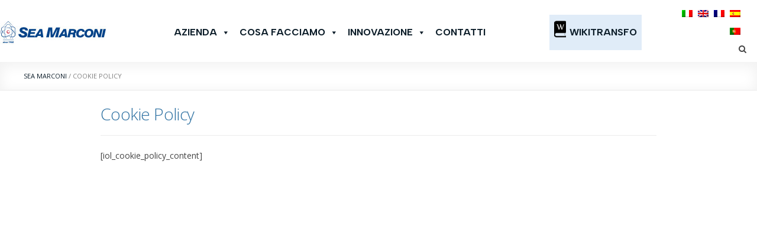

--- FILE ---
content_type: text/html; charset=UTF-8
request_url: https://seamarconi.com/it/cookie-policy/
body_size: 20424
content:
<!DOCTYPE html>
<!--[if IE 7]>
<html class="ie ie7" lang="it-IT">
<![endif]-->
<!--[if IE 8]>
<html class="ie ie8" lang="it-IT">
<![endif]-->
<!--[if !(IE 7) | !(IE 8)  ]><!-->
<html lang="it-IT">
<!--<![endif]-->
<head>
<script src="https://kit.fontawesome.com/dda0de83bf.js" crossorigin="anonymous"></script>
<!-- Basic Page Needs
================================================== -->
<meta charset="UTF-8">
<!-- Mobile Specific Metas
================================================== -->
<meta name="viewport" content="width=device-width, initial-scale=1, maximum-scale=1">
<link rel="icon" type="image/x-icon" href="https://seamarconi.com/wp-content/uploads/2017/03/favicon_sm.png">	
<!-- <link rel="stylesheet" href="https://seamarconi.com/wp-content/themes/fortuna/stylesheets/fonts/font-awesome/css/font-awesome.min.css"> -->
<!-- <link rel="stylesheet" type="text/css" href="https://seamarconi.com/wp-content/themes/fortuna/slick/slick.css"/> -->
<!-- <link rel="stylesheet" type="text/css" href="https://seamarconi.com/wp-content/themes/fortuna/slick/slick-theme.css"/> -->
<link rel="stylesheet" type="text/css" href="//seamarconi.com/wp-content/cache/wpfc-minified/edgpsk3n/45ia.css" media="all"/>
<meta name='robots' content='index, follow, max-image-preview:large, max-snippet:-1, max-video-preview:-1' />
<style>img:is([sizes="auto" i], [sizes^="auto," i]) { contain-intrinsic-size: 3000px 1500px }</style>
<!-- Google Tag Manager for WordPress by gtm4wp.com -->
<script data-cfasync="false" data-pagespeed-no-defer>
var gtm4wp_datalayer_name = "dataLayer";
var dataLayer = dataLayer || [];
</script>
<!-- End Google Tag Manager for WordPress by gtm4wp.com -->
<!-- This site is optimized with the Yoast SEO plugin v25.8 - https://yoast.com/wordpress/plugins/seo/ -->
<title>Cookie Policy - Sea Marconi</title>
<link rel="canonical" href="https://seamarconi.com/it/cookie-policy/" />
<meta property="og:locale" content="it_IT" />
<meta property="og:type" content="article" />
<meta property="og:title" content="Cookie Policy - Sea Marconi" />
<meta property="og:url" content="https://seamarconi.com/it/cookie-policy/" />
<meta property="og:site_name" content="Sea Marconi" />
<meta property="article:modified_time" content="2022-04-05T15:44:09+00:00" />
<meta name="twitter:card" content="summary_large_image" />
<script type="application/ld+json" class="yoast-schema-graph">{"@context":"https://schema.org","@graph":[{"@type":"WebPage","@id":"https://seamarconi.com/it/cookie-policy/","url":"https://seamarconi.com/it/cookie-policy/","name":"[:it]Cookie Policy[:en]Cookie Policy[:fr]Politique relative aux cookies[:es]Política de cookies[:pt]Política de cookies[:] - Sea Marconi","isPartOf":{"@id":"https://seamarconi.com/it/#website"},"datePublished":"2017-03-24T12:04:57+00:00","dateModified":"2022-04-05T15:44:09+00:00","breadcrumb":{"@id":"https://seamarconi.com/it/cookie-policy/#breadcrumb"},"inLanguage":"it-IT","potentialAction":[{"@type":"ReadAction","target":["https://seamarconi.com/it/cookie-policy/"]}]},{"@type":"BreadcrumbList","@id":"https://seamarconi.com/it/cookie-policy/#breadcrumb","itemListElement":[{"@type":"ListItem","position":1,"name":"Home","item":"https://seamarconi.com/it/"},{"@type":"ListItem","position":2,"name":"Cookie Policy"}]},{"@type":"WebSite","@id":"https://seamarconi.com/it/#website","url":"https://seamarconi.com/it/","name":"Sea Marconi","description":"Soluzioni sostenibili per la gestione del ciclo di vita (LCM) di trasformatori con oli isolanti","publisher":{"@id":"https://seamarconi.com/it/#organization"},"potentialAction":[{"@type":"SearchAction","target":{"@type":"EntryPoint","urlTemplate":"https://seamarconi.com/it/?s={search_term_string}"},"query-input":{"@type":"PropertyValueSpecification","valueRequired":true,"valueName":"search_term_string"}}],"inLanguage":"it-IT"},{"@type":"Organization","@id":"https://seamarconi.com/it/#organization","name":"Sea Marconi","url":"https://seamarconi.com/it/","logo":{"@type":"ImageObject","inLanguage":"it-IT","@id":"https://seamarconi.com/it/#/schema/logo/image/","url":"https://seamarconi.com/wp-content/uploads/2017/03/LOGO-SEA-MARCONI_2020_vert_189h.jpg","contentUrl":"https://seamarconi.com/wp-content/uploads/2017/03/LOGO-SEA-MARCONI_2020_vert_189h.jpg","width":284,"height":189,"caption":"Sea Marconi"},"image":{"@id":"https://seamarconi.com/it/#/schema/logo/image/"}}]}</script>
<!-- / Yoast SEO plugin. -->
<link rel='dns-prefetch' href='//api.4dem.it' />
<link rel='dns-prefetch' href='//fonts.googleapis.com' />
<link rel="alternate" type="application/rss+xml" title="Sea Marconi &raquo; Feed" href="https://seamarconi.com/it/feed/" />
<link rel='stylesheet' id='mp_style-css' href='https://seamarconi.com/wp-content/plugins/4dem//assets/css/style.css?ver=6.8.3' type='text/css' media='all' />
<link rel='stylesheet' id='ot-google-fonts-css' href='//fonts.googleapis.com/css?family=Open+Sans:300,300italic,regular,italic,600,600italic,700,700italic,800,800italic|Open+Sans+Condensed:300,300italic,700|Arimo:regular,700' type='text/css' media='all' />
<!-- <link rel='stylesheet' id='contact-form-7-css' href='https://seamarconi.com/wp-content/plugins/contact-form-7/includes/css/styles.css?ver=6.1.1' type='text/css' media='all' /> -->
<!-- <link rel='stylesheet' id='adv_dem-css' href='https://seamarconi.com/wp-content/plugins/email-marketing-4dem/public/css/adv_dem-public.css?ver=1.0.0' type='text/css' media='all' /> -->
<!-- <link rel='stylesheet' id='theme.css-css' href='https://seamarconi.com/wp-content/plugins/popup-builder/public/css/theme.css?ver=4.4.0' type='text/css' media='all' /> -->
<!-- <link rel='stylesheet' id='related-posts-by-taxonomy-css' href='https://seamarconi.com/wp-content/plugins/related-posts-by-taxonomy/includes/assets/css/styles.css?ver=6.8.3' type='text/css' media='all' /> -->
<!-- <link rel='stylesheet' id='rs-plugin-settings-css' href='https://seamarconi.com/wp-content/plugins/revslider/public/assets/css/settings.css?ver=5.3.1.5' type='text/css' media='all' /> -->
<link rel="stylesheet" type="text/css" href="//seamarconi.com/wp-content/cache/wpfc-minified/kbpwpdbg/45ia.css" media="all"/>
<style id='rs-plugin-settings-inline-css' type='text/css'>
#rs-demo-id {}
</style>
<!-- <link rel='stylesheet' id='megamenu-css' href='https://seamarconi.com/wp-content/uploads/maxmegamenu/style.css?ver=51dbf7' type='text/css' media='all' /> -->
<!-- <link rel='stylesheet' id='dashicons-css' href='https://seamarconi.com/wp-includes/css/dashicons.min.css?ver=6.8.3' type='text/css' media='all' /> -->
<link rel="stylesheet" type="text/css" href="//seamarconi.com/wp-content/cache/wpfc-minified/l961fl1p/45ia.css" media="all"/>
<link rel='stylesheet' id='megamenu-google-fonts-css' href='//fonts.googleapis.com/css?family=Albert+Sans%3A400%2C700&#038;ver=6.8.3' type='text/css' media='all' />
<!-- <link rel='stylesheet' id='megamenu-genericons-css' href='https://seamarconi.com/wp-content/plugins/megamenu-pro/icons/genericons/genericons/genericons.css?ver=2.4' type='text/css' media='all' /> -->
<!-- <link rel='stylesheet' id='megamenu-fontawesome6-css' href='https://seamarconi.com/wp-content/plugins/megamenu-pro/icons/fontawesome6/css/all.min.css?ver=2.4' type='text/css' media='all' /> -->
<!-- <link rel='stylesheet' id='qts_front_styles-css' href='https://seamarconi.com/wp-content/plugins/qtranslate-slug/assets/css/qts-default.css?ver=6.8.3' type='text/css' media='all' /> -->
<!-- <link rel='stylesheet' id='boc-grid-css' href='https://seamarconi.com/wp-content/themes/fortuna/stylesheets/grid.css?ver=6.8.3' type='text/css' media='all' /> -->
<!-- <link rel='stylesheet' id='boc-icon-css' href='https://seamarconi.com/wp-content/themes/fortuna/stylesheets/icons.css?ver=6.8.3' type='text/css' media='all' /> -->
<!-- <link rel='stylesheet' id='js_composer_front-css' href='https://seamarconi.com/wp-content/plugins/js_composer/assets/css/js_composer.min.css?ver=8.4.1' type='text/css' media='all' /> -->
<!-- <link rel='stylesheet' id='boc-main-styles-css' href='https://seamarconi.com/wp-content/themes/fortuna/style.css?ver=6.8.3' type='text/css' media='all' /> -->
<!-- <link rel='stylesheet' id='boc-animation-styles-css' href='https://seamarconi.com/wp-content/themes/fortuna/stylesheets/animations.css?ver=6.8.3' type='text/css' media='all' /> -->
<link rel="stylesheet" type="text/css" href="//seamarconi.com/wp-content/cache/wpfc-minified/33eria6t/45ia.css" media="all"/>
<style id='boc-animation-styles-inline-css' type='text/css'>
#menu > ul > li > a {
font-family: 'Open Sans Condensed', Montserrat, Arial, Helvetica, sans-serif;
}
#menu > ul > li > a {
font-size: 16px;
}
#menu > ul > li > a {
font-weight: 200;
}
#menu > ul > li ul > li > a {
font-family: 'Open Sans Condensed', Montserrat, Arial, Helvetica, sans-serif;
}
#menu > ul > li ul > li > a {
font-size: 14px;
}
h1, h2, h3, h4, h5, h6, .title, .heading_font, .counter-digit, .htabs a, .woocommerce-page div.product .woocommerce-tabs ul.tabs li {
font-family: 'Open Sans', Montserrat, Arial, Helvetica, sans-serif;
}
h1, h2, h3, h4, h5, h6, .title, .heading_font, .counter-digit, .htabs a, .woocommerce-page div.product .woocommerce-tabs ul.tabs li {
font-weight: 200;
}
h1, h2, h3, h4, h5, h6, .title, .heading_font, .counter-digit, .htabs a, .woocommerce-page div.product .woocommerce-tabs ul.tabs li {
text-transform: none;
}
body, .body_font, .body_font h1, .body_font h2, .body_font h3, .body_font h4, .body_font h5 {
font-family: 'Open Sans', Arial, Helvetica, sans-serif;
}
body {
font-size: 14px;
}
.button, a.button, button, input[type='submit'], input[type='reset'], input[type='button'] {
font-family: 'Open Sans Condensed', Arial, Helvetica, sans-serif;
}
.button, a.button, button, input[type='submit'], input[type='reset'], input[type='button'] {
text-transform: capitalize;
}
.button, a.button, button, input[type='submit'], input[type='reset'], input[type='button'] {
font-weight: 600;
}
#header.scrolled {
background: rgba(255,255, 255, 1);
}
#menu > ul > li > a, #header .header_cart a.icon { color: #0b1c28; }
#menu > ul > li.boc_nav_button a{ color: #0b1c28; border: 2px solid #0b1c28; }
#menu > ul > li:not(.boc_nav_button):hover > a, #header .header_cart li a.icon:hover { color: #2e72a3; }
#menu > ul > li.boc_nav_button a:hover{ background: #2e72a3; border: 2px solid #2e72a3; }
.main_menu_underline_effect #menu > ul > li > a:after{ background-color: #2e72a3; }
.custom_menu_1 #menu > ul > li div { border-top: 2px solid #2e72a3; }
.custom_menu_2 #menu > ul > li div { border-top: 2px solid #2e72a3; }
.custom_menu_3 #menu > ul > li div { border-top: 2px solid #2e72a3;}
.custom_menu_3 #menu > ul > li ul > li > a:hover { background-color: #2e72a3;}
.custom_menu_4 #menu > ul > li div { border-top: 2px solid #2e72a3;}			
.custom_menu_4 #menu > ul > li ul > li > a:hover { background-color: #2e72a3;}
.custom_menu_5 #menu > ul > li ul > li > a:hover { background-color: #2e72a3;}
.custom_menu_5 #menu > ul > li:hover > a { border-top: 2px solid #2e72a3;}
.custom_menu_6 #menu > ul > li ul > li > a:hover { background-color: #2e72a3;}
.custom_menu_6 #menu > ul > li:not(.boc_nav_button):hover > a { border-top: 2px solid #2e72a3;}
a:hover, a:focus,
.post_content a:not(.button), 
.post_content a:not(.button):visited,
.post_content .wpb_widgetised_column a:not(.button):hover {	color: #2e72a3; }
.post_content .wpb_widgetised_column .side_bar_menu a:not(.button):hover { color: #333; }
.boc_preloader_icon:before { border-color: #2e72a3 rgba(0,0,0,0) rgba(0,0,0,0); }
.dark_links a:hover, .white_links a:hover, .dark_links a:hover h2, .dark_links a:hover h3 { color: #2e72a3 !important; }
.side_icon_box h3 a:hover, 
.post_content .team_block h4 a:hover,
.team_block .team_icons a:hover{ color:#2e72a3; }
.button:hover,a:hover.button,button:hover,input[type="submit"]:hover,input[type="reset"]:hover,	input[type="button"]:hover, .btn_theme_color, a.btn_theme_color { color: #fff; background-color:#2e72a3;}
input.btn_theme_color, a.btn_theme_color, .btn_theme_color { color: #fff; background-color:#2e72a3;}
.btn_theme_color:hover, input.btn_theme_color:hover, a:hover.btn_theme_color { color: #fff; background-color: #444444;}
input.btn_theme_color.btn_outline, a.btn_theme_color.btn_outline, .btn_theme_color.btn_outline {
color: #2e72a3 !important;
border: 2px solid #2e72a3;
}
input.btn_theme_color.btn_outline:hover, a.btn_theme_color.btn_outline:hover, .btn_theme_color.btn_outline:hover{
background-color: #2e72a3 !important;
}
#boc_searchform_close:hover { color:#2e72a3;}
.section_big_title h1 strong, h1 strong, h2 strong, h3 strong, h4 strong, h5 strong { color:#2e72a3;}
.top_icon_box h3 a:hover { color:#2e72a3;}
.htabs a.selected  { border-top: 2px solid #2e72a3;}
.resp-vtabs .resp-tabs-list li.resp-tab-active { border-left: 2px solid #2e72a3;}
.minimal_style.horizontal .resp-tabs-list li.resp-tab-active,
.minimal_style.resp-vtabs .resp-tabs-list li.resp-tab-active { background: #2e72a3;}
#s:focus {	border: 1px solid #2e72a3;}
.breadcrumb a:hover{ color: #2e72a3;}
.tagcloud a:hover { background-color: #2e72a3;}
.month { background-color: #2e72a3;}
.small_month  { background-color: #2e72a3;}
.post_meta a:hover{ color: #2e72a3;}
.horizontal .resp-tabs-list li.resp-tab-active { border-top: 2px solid #2e72a3;}
.resp-vtabs li.resp-tab-active { border-left: 2px solid #2e72a3; }
#portfolio_filter { background-color: #2e72a3;}
#portfolio_filter ul li div:hover { background-color: #2e72a3;}
.portfolio_inline_filter ul li div:hover { background-color: #2e72a3;}
.counter-digit { color: #2e72a3;}
.tp-caption a:hover { color: #2e72a3;}
.more-link1:before { color: #2e72a3;}
.more-link2:before { background: #2e72a3;}
.image_featured_text .pos { color: #2e72a3;}
.side_icon_box .icon_feat i.icon { color: #2e72a3;}
.side_icon_box .icon_feat.icon_solid { background-color: #2e72a3; }
.boc_list_item .li_icon i.icon { color: #2e72a3;}
.boc_list_item .li_icon.icon_solid { background: #2e72a3; }
.top_icon_box.type1 .icon_holder .icon_bgr { background-color: #2e72a3; }
.top_icon_box.type1:hover .icon_holder .icon_bgr { border: 2px solid #2e72a3; }
.top_icon_box.type1 .icon_holder .icon_bgr:after,
.top_icon_box.type1:hover .icon_holder .icon_bgr:after { border: 2px solid #2e72a3; }
.top_icon_box.type1:hover .icon_holder i { color: #2e72a3;}
.top_icon_box.type2 .icon_holder .icon_bgr { background-color: #2e72a3; }
.top_icon_box.type2:hover .icon_holder .icon_bgr { background-color: #fff; }
.top_icon_box.type2:hover .icon_holder i { color: #2e72a3;}
.top_icon_box.type3 .icon_holder .icon_bgr:after { border: 2px solid #2e72a3; }
.top_icon_box.type3:hover .icon_holder .icon_bgr { background-color: #2e72a3; }
.top_icon_box.type3:hover .icon_holder .icon_bgr:after { border: 2px solid #2e72a3; }
.top_icon_box.type3 .icon_holder i { color: #2e72a3;}
.top_icon_box.type3:hover .icon_holder i { color: #fff; }
.top_icon_box.type4:hover .icon_holder .icon_bgr { border: 2px solid #2e72a3; }
.top_icon_box.type4:hover .icon_holder .icon_bgr:after { border: 3px solid #2e72a3; }
.top_icon_box.type4 .icon_holder i{ color: #2e72a3; }
.top_icon_box.type4:hover .icon_holder i { color:  #2e72a3; }
.top_icon_box.type5 .icon_holder i{ color: #2e72a3; }
.top_icon_box.type5:hover .icon_holder i { color: #2e72a3; }
a .pic_info.type11 .plus_overlay { border-bottom: 50px solid rgba(46,114, 163, 0.8); }
a:hover .pic_info.type11 .plus_overlay { border-bottom: 1000px solid rgba(46,114, 163, 0.8);}
a .pic_info.type12 .img_overlay_icon,
a:hover .pic_info.type12 .img_overlay_icon { background: rgba(46,114, 163, 0.8);}
h2.title strong {  color: #2e72a3;}
ul.theme_color_ul li:before { color: #2e72a3; }
.custom_slides.nav_design_1 .cs_nav_item.active .cs_nav_icon i.icon{ color: #2e72a3;}
.custom_slides.nav_style_1.nav_design_1 .cs_nav_item:hover .cs_nav_icon i.icon,
.custom_slides.nav_style_1.nav_design_2 .cs_nav_item:hover .cs_nav_icon i.icon { color: #2e72a3;}
.custom_slides.nav_design_2 .cs_nav_item.active .cs_nav_icon { background: #2e72a3;}
.cs_nav_item.has_no_text:hover .cs_nav_icon i.icon { color: #2e72a3;}
.custom_slides.nav_style_2 .cs_txt { color: #2e72a3;}
.acc_control, .active_acc .acc_control,
.acc_holder.with_bgr .active_acc .acc_control { background-color: #2e72a3;}
.text_box.left_border {	border-left: 3px solid #2e72a3; }
.owl-theme .owl-controls .owl-nav div { background: #2e72a3;}
.owl-theme .owl-dots .owl-dot.active span { background: #2e72a3;}
.img_slider.owl-theme .owl-controls .owl-nav div:not(.disabled):hover { background: #2e72a3;}		
.testimonial_style_big.owl-theme .owl-controls .owl-nav div:hover,
.posts_carousel_holder.owl_side_arrows .owl-theme .owl-controls .owl-nav div:hover, 
.img_carousel_holder.owl_side_arrows .owl-theme .owl-controls .owl-nav div:hover,
.content_slides_arrowed.owl-theme .owl-controls .owl-nav div:hover,
.portfolio_carousel_holder.owl_side_arrows .owl-theme .owl-controls .owl-nav div:hover	{ color: #2e72a3;}
.boc_text_slider_word, .boc_text_slider_word_start { background: #2e72a3; }
.post_item_block.boxed .pic { border-bottom: 3px solid #2e72a3; }
.team_block .team_desc { color: #2e72a3;}
.bar_graph span, .bar_graph.thin_style span { background-color: #2e72a3; }
.pagination .links a:hover{ background-color: #2e72a3;}
.hilite{ background: #2e72a3;}
.price_column.price_column_featured ul li.price_column_title{ background: #2e72a3;}
blockquote{ border-left: 3px solid #2e72a3; }
.text_box.left_border { border-left: 3px solid #2e72a3; }
.fortuna_table tr:hover td { background: rgba(46,114, 163, 0.08);}
.header_cart ul.cart_list li a, .header_cart ul.product_list_widget li a { color: #2e72a3;}
.header_cart .cart-notification { background-color: #2e72a3;}
.header_cart .cart-notification:after { border-bottom-color: #2e72a3;}
.woocommerce .product_meta a { color: #2e72a3;}
.woocommerce a.button, .woocommerce button.button, .woocommerce input.button, .woocommerce #respond input#submit, .woocommerce #content input.button, .woocommerce-page a.button, .woocommerce-page button.button, .woocommerce-page input.button, .woocommerce-page #respond input#submit, .woocommerce-page #content input.button { background-color: #2e72a3!important; }
.header_cart .cart-wrap	{ background-color: #2e72a3; }
.header_cart .cart-wrap:before { border-color: transparent #2e72a3 transparent; }
.woocommerce .widget_price_filter .ui-slider .ui-slider-range, .woocommerce-page .widget_price_filter .ui-slider .ui-slider-range{ background-color: #2e72a3 !important;}
.woocommerce nav.woocommerce-pagination ul li a:hover, .woocommerce nav.woocommerce-pagination ul li a:focus, .woocommerce #content nav.woocommerce-pagination ul li a:hover, .woocommerce #content nav.woocommerce-pagination ul li a:focus, .woocommerce-page nav.woocommerce-pagination ul li a:hover, .woocommerce-page nav.woocommerce-pagination ul li a:focus, .woocommerce-page #content nav.woocommerce-pagination ul li a:hover, .woocommerce-page #content nav.woocommerce-pagination ul li a:focus{ background-color: #2e72a3 !important;}
.info h2{ background-color: #2e72a3;}
#footer a:hover { color: #2e72a3;}
a .pic_info.type1 .plus_overlay {	border-bottom: 50px solid rgba(46,114, 163, 0.8);}
a:hover .pic_info.type1 .plus_overlay { border-bottom: 1000px solid rgba(46,114, 163, 0.8); }
a .pic_info.type2 .plus_overlay { border-bottom: 50px solid rgba(46,114, 163, 0.75); }
a:hover .pic_info.type2 .plus_overlay {	border-bottom: 860px solid rgba(46,114, 163, 0.8);}
a .pic_info.type3  .img_overlay_icon {	background: rgba(46,114, 163, 0.8); }
a:hover .pic_info.type3 .img_overlay_icon {	background: rgba(46,114, 163, 0.8);}
a .pic_info.type4 .img_overlay_icon { border-bottom: 2px solid rgba(46,114, 163, 0.9);}
a:hover .pic_info.type5 .info_overlay {	background: #2e72a3;}
.pic_info.type6 .info_overlay {	background: #2e72a3;}
a .pic_info.type6 .plus_overlay { border-bottom: 50px solid #2e72a3; }
.pic_info.type7 .info_overlay {	background: rgba(46,114, 163, 0.85);}				
@media only screen and (max-width: 768px) {
.cs_nav .cs_nav_item.active { background: #2e72a3 !important;}
}
.breadcrumb {
display: none;
}
#footer {
position: relative;
}
#portfolio_sidebar{
background:#999;
}
/*--- 2 Column Form Styles Start ---*/
#left {
width: 47%;
float: left;
margin-right:6%;
}
#right {
width: 47%;
float: left;
}
.clearfix:after {
content:"\0020";
display:block;
height:0;
clear:both;
visibility:hidden;
overflow:hidden;
margin-bottom:1px;
}
.clearfix {
display:block;
}
#etichettaform {
height: 50px ;
padding-right:6px!important;
padding-left:6px!important;
}
#etichettamex {
padding-left:6px!important;
padding-right:6px!important;
}
#testoform {
font-size: 10px !important;
}
/*--- 2 Column Form Styles End ---*/
/*--- Sidebar Styles Start ---*/
#sidebar.col {
color: #fff;
background: rgb(6,55,88);
background: linear-gradient(90deg, rgba(6,55,88,1) 0%, rgba(14,97,151,1) 55%, rgba(14,97,151,1) 100%);
}
#sidebar h3, #sidebar h4, #portfolio_sidebar h3, #sidebar h4, #portfolio_sidebar h4 {
color: #fff;
}
a.sidebar_lnx {
color: #fff;
}
.wpcf7-textarea {
max-height: 100px;
} 
/*--- Sidebar Styles end ---*/
#top_flags li {
padding-left: 5px !important;
}
.far {
font-weight: 800 !important;
color: yellow !important;
font-size: 20px !important;
}
/*
img {
max-width: none !Important;
}
*/
.sgpb-popup-dialog-main-div-theme-wrapper-1 {
background-image: url(https://seamarconi.com/wp-content/uploads/2024/03/maxresdefault.jpg);
}
#sgpb-popup-dialog-main-div {
background-color: unset !important;
}
.acc_control {
margin: 5px 0 0 2px;}
.accordmenu a {
color: #000 !important;
font-size: 14px !important;
text-transform: none !important;
}
.accordmenu a:hover {
text-decoration: underline;
}
</style>
<!-- <link rel='stylesheet' id='boc-responsive-style-css' href='https://seamarconi.com/wp-content/themes/fortuna/stylesheets/grid_responsive.css?ver=6.8.3' type='text/css' media='all' /> -->
<link rel="stylesheet" type="text/css" href="//seamarconi.com/wp-content/cache/wpfc-minified/1cb5030x/45ia.css" media="all"/>
<link rel='stylesheet' id='boc-fonts-css' href='//fonts.googleapis.com/css?family=Droid+Serif%3A400%2C700%2C400italic%2C700italic%7CLato%3A300%2C400%2C700%2C400italic%7CMontserrat%3A400%2C700&#038;ver=1.0.0' type='text/css' media='all' />
<!-- <link rel='stylesheet' id='tablepress-default-css' href='https://seamarconi.com/wp-content/plugins/tablepress/css/build/default.css?ver=3.2.1' type='text/css' media='all' /> -->
<link rel="stylesheet" type="text/css" href="//seamarconi.com/wp-content/cache/wpfc-minified/qtkcj0y0/45ia.css" media="all"/>
<script src='//seamarconi.com/wp-content/cache/wpfc-minified/2fskibix/45ia.js' type="text/javascript"></script>
<!-- <script type="text/javascript" src="https://seamarconi.com/wp-includes/js/jquery/jquery.min.js?ver=3.7.1" id="jquery-core-js"></script> -->
<!-- <script type="text/javascript" src="https://seamarconi.com/wp-includes/js/jquery/jquery-migrate.min.js?ver=3.4.1" id="jquery-migrate-js"></script> -->
<script type="text/javascript" id="mp_ajax-js-extra">
/* <![CDATA[ */
var MPAjax = {"ajaxurl":"https:\/\/seamarconi.com\/wp-admin\/admin-ajax.php","mp_ajax_nonce":"690a70fa1b"};
/* ]]> */
</script>
<script src='//seamarconi.com/wp-content/cache/wpfc-minified/8uyhgss5/45ia.js' type="text/javascript"></script>
<!-- <script type="text/javascript" src="https://seamarconi.com/wp-content/plugins/4dem//assets/js/user_ajax.js?ver=6.8.3" id="mp_ajax-js"></script> -->
<script type="text/javascript" id="adv_dem-js-extra">
/* <![CDATA[ */
var adv_ajax_object = {"ajaxurl":"https:\/\/seamarconi.com\/wp-admin\/admin-ajax.php"};
/* ]]> */
</script>
<script src='//seamarconi.com/wp-content/cache/wpfc-minified/djoo9ztw/45ia.js' type="text/javascript"></script>
<!-- <script type="text/javascript" src="https://seamarconi.com/wp-content/plugins/email-marketing-4dem/public/js/adv_dem-public.js?ver=1.0.0" id="adv_dem-js"></script> -->
<script type="text/javascript" src="https://api.4dem.it/c4rt/js/ect.min.js?ver=6.8.3" id="f2de1914721c0bde2b42a6d43392aa87-js"></script>
<script type="text/javascript" id="Popup.js-js-before">
/* <![CDATA[ */
var sgpbPublicUrl = "https:\/\/seamarconi.com\/wp-content\/plugins\/popup-builder\/public\/";
var SGPB_JS_LOCALIZATION = {"imageSupportAlertMessage":"Only image files supported","pdfSupportAlertMessage":"Only pdf files supported","areYouSure":"Are you sure?","addButtonSpinner":"L","audioSupportAlertMessage":"Only audio files supported (e.g.: mp3, wav, m4a, ogg)","publishPopupBeforeElementor":"Please, publish the popup before starting to use Elementor with it!","publishPopupBeforeDivi":"Please, publish the popup before starting to use Divi Builder with it!","closeButtonAltText":"Close"};
/* ]]> */
</script>
<script src='//seamarconi.com/wp-content/cache/wpfc-minified/d7zmt9p2/45ia.js' type="text/javascript"></script>
<!-- <script type="text/javascript" src="https://seamarconi.com/wp-content/plugins/popup-builder/public/js/Popup.js?ver=4.4.0" id="Popup.js-js"></script> -->
<!-- <script type="text/javascript" src="https://seamarconi.com/wp-content/plugins/popup-builder/public/js/PopupConfig.js?ver=4.4.0" id="PopupConfig.js-js"></script> -->
<script type="text/javascript" id="PopupBuilder.js-js-before">
/* <![CDATA[ */
var SGPB_POPUP_PARAMS = {"popupTypeAgeRestriction":"ageRestriction","defaultThemeImages":{"1":"https:\/\/seamarconi.com\/wp-content\/plugins\/popup-builder\/public\/img\/theme_1\/close.png","2":"https:\/\/seamarconi.com\/wp-content\/plugins\/popup-builder\/public\/img\/theme_2\/close.png","3":"https:\/\/seamarconi.com\/wp-content\/plugins\/popup-builder\/public\/img\/theme_3\/close.png","5":"https:\/\/seamarconi.com\/wp-content\/plugins\/popup-builder\/public\/img\/theme_5\/close.png","6":"https:\/\/seamarconi.com\/wp-content\/plugins\/popup-builder\/public\/img\/theme_6\/close.png"},"homePageUrl":"https:\/\/seamarconi.com\/it\/","isPreview":false,"convertedIdsReverse":[],"dontShowPopupExpireTime":365,"conditionalJsClasses":[],"disableAnalyticsGeneral":false};
var SGPB_JS_PACKAGES = {"packages":{"current":1,"free":1,"silver":2,"gold":3,"platinum":4},"extensions":{"geo-targeting":false,"advanced-closing":false}};
var SGPB_JS_PARAMS = {"ajaxUrl":"https:\/\/seamarconi.com\/wp-admin\/admin-ajax.php","nonce":"dd56481292"};
/* ]]> */
</script>
<script src='//seamarconi.com/wp-content/cache/wpfc-minified/8wpthdeh/45ia.js' type="text/javascript"></script>
<!-- <script type="text/javascript" src="https://seamarconi.com/wp-content/plugins/popup-builder/public/js/PopupBuilder.js?ver=4.4.0" id="PopupBuilder.js-js"></script> -->
<!-- <script type="text/javascript" src="https://seamarconi.com/wp-content/plugins/revslider/public/assets/js/jquery.themepunch.tools.min.js?ver=5.3.1.5" id="tp-tools-js"></script> -->
<!-- <script type="text/javascript" src="https://seamarconi.com/wp-content/plugins/revslider/public/assets/js/jquery.themepunch.revolution.min.js?ver=5.3.1.5" id="revmin-js"></script> -->
<!-- <script type="text/javascript" src="https://seamarconi.com/wp-content/themes/fortuna/js/libs.min.js?ver=6.8.3" id="fortuna.lib-js"></script> -->
<script type="text/javascript" id="fortuna.common-js-extra">
/* <![CDATA[ */
var bocJSParams = {"boc_is_mobile_device":"","boc_theme_url":"https:\/\/seamarconi.com\/wp-content\/themes\/fortuna","header_height":"92","sticky_header":"1","submenu_arrow_effect":"1","mm_bordered_columns":"1","transparent_header":"0","fixed_footer":"0","boc_submenu_animation_effect":"sub_fade_in"};
/* ]]> */
</script>
<script src='//seamarconi.com/wp-content/cache/wpfc-minified/8u6us0d1/45ia.js' type="text/javascript"></script>
<!-- <script type="text/javascript" src="https://seamarconi.com/wp-content/themes/fortuna/js/common.js?ver=6.8.3" id="fortuna.common-js"></script> -->
<!-- <script type="text/javascript" src="https://seamarconi.com/wp-content/themes/fortuna/js/jquery.smoothscroll.js?ver=6.8.3" id="smoothscroll-js"></script> -->
<script></script><link rel="EditURI" type="application/rsd+xml" title="RSD" href="https://seamarconi.com/xmlrpc.php?rsd" />
<meta name="generator" content="WordPress 6.8.3" />
<link rel='shortlink' href='https://seamarconi.com/it/?p=104949' />
<link rel="alternate" title="oEmbed (JSON)" type="application/json+oembed" href="https://seamarconi.com/it/wp-json/oembed/1.0/embed?url=https%3A%2F%2Fseamarconi.com%2Fit%2Fcookie-policy%2F" />
<link rel="alternate" title="oEmbed (XML)" type="text/xml+oembed" href="https://seamarconi.com/it/wp-json/oembed/1.0/embed?url=https%3A%2F%2Fseamarconi.com%2Fit%2Fcookie-policy%2F&#038;format=xml" />
<script type='text/javascript'>
jQuery(document).ready(function($) {
var ult_smooth_speed = 250;
var ult_smooth_step = 45;
$('html').attr('data-ult_smooth_speed',ult_smooth_speed).attr('data-ult_smooth_step',ult_smooth_step);
});
</script><meta name="generator" content="qTranslate-X 3.4.6.8" />
<!-- Google Tag Manager for WordPress by gtm4wp.com -->
<!-- GTM Container placement set to automatic -->
<script data-cfasync="false" data-pagespeed-no-defer type="text/javascript">
var dataLayer_content = {"pagePostType":"page","pagePostType2":"single-page","pagePostAuthor":"seamarconi"};
dataLayer.push( dataLayer_content );
</script>
<script data-cfasync="false" data-pagespeed-no-defer type="text/javascript">
(function(w,d,s,l,i){w[l]=w[l]||[];w[l].push({'gtm.start':
new Date().getTime(),event:'gtm.js'});var f=d.getElementsByTagName(s)[0],
j=d.createElement(s),dl=l!='dataLayer'?'&l='+l:'';j.async=true;j.src=
'//www.googletagmanager.com/gtm.js?id='+i+dl;f.parentNode.insertBefore(j,f);
})(window,document,'script','dataLayer','GTM-MS5KX3HX');
</script>
<!-- End Google Tag Manager for WordPress by gtm4wp.com --><link hreflang="x-default" href="https://seamarconi.com/it/cookie-policy/" rel="alternate" />
<link hreflang="it" href="https://seamarconi.com/it/cookie-policy/" rel="alternate" />
<link hreflang="en" href="https://seamarconi.com/en/cookie-policy/" rel="alternate" />
<link hreflang="fr" href="https://seamarconi.com/fr/cookie-policy/" rel="alternate" />
<link hreflang="es" href="https://seamarconi.com/es/cookie-policy/" rel="alternate" />
<link hreflang="pt" href="https://seamarconi.com/pt/cookie-policy/" rel="alternate" />
<meta name="generator" content="Powered by WPBakery Page Builder - drag and drop page builder for WordPress."/>
<meta name="generator" content="Powered by Slider Revolution 5.3.1.5 - responsive, Mobile-Friendly Slider Plugin for WordPress with comfortable drag and drop interface." />
<style type="text/css" id="wp-custom-css">
#footer-corporate{
display:none;
}
.textwidget .wpcf7.js[id^="wpcf7-f"]:not([id$="-o1"]) {
display: none;
}		</style>
<noscript><style> .wpb_animate_when_almost_visible { opacity: 1; }</style></noscript><style type="text/css">/** Mega Menu CSS: fs **/</style>
<script src='//seamarconi.com/wp-content/cache/wpfc-minified/qt0ox8rg/45ia.js' type="text/javascript"></script>
<!-- <script type="text/javascript" src="https://seamarconi.com/wp-content/themes/fortuna/slick/slick.min.js"></script> -->	
</head>
<body class="wp-singular page-template-default page page-id-104949 wp-theme-fortuna mega-menu-main-navigation mega-menu-max-mega-menu-1 wpb-js-composer js-comp-ver-8.4.1 vc_responsive it">
<!-- Form e Popup INIZIO codice integrazione per il form ITA --><script>(function(i,s,o,g,r,a,m){i["LeadplusObject"]=r;if(i[r])return;i[r]=function(){if(!i[r].q)i[r].q=[];i[r].q.push(arguments)};i[r].l=1*new Date;a=s.createElement(o);m=s.getElementsByTagName(o)[0];a.async=1;a.src=g;m.parentNode.insertBefore(a,m)})(window,document,"script","https://app.leadplus.it/render-without-groups/app.js","rf");rf("684adb23a0439a444c29bf6d")</script><!-- Form e Popup FINE codice integrazione per il form -->
<!-- Form e Popup INIZIO codice integrazione per il form POR--><script>(function(i,s,o,g,r,a,m){i["LeadplusObject"]=r;if(i[r])return;i[r]=function(){if(!i[r].q)i[r].q=[];i[r].q.push(arguments)};i[r].l=1*new Date;a=s.createElement(o);m=s.getElementsByTagName(o)[0];a.async=1;a.src=g;m.parentNode.insertBefore(a,m)})(window,document,"script","https://app.leadplus.it/render-without-groups/app.js","rf");rf("6854002ecb86fb7987d6f510")</script><!-- Form e Popup FINE codice integrazione per il form -->
<!-- Form e Popup INIZIO codice integrazione per il form ENG--><script>(function(i,s,o,g,r,a,m){i["LeadplusObject"]=r;if(i[r])return;i[r]=function(){if(!i[r].q)i[r].q=[];i[r].q.push(arguments)};i[r].l=1*new Date;a=s.createElement(o);m=s.getElementsByTagName(o)[0];a.async=1;a.src=g;m.parentNode.insertBefore(a,m)})(window,document,"script","https://app.leadplus.it/render-without-groups/app.js","rf");rf("6852ac0e565da8755b4f0576")</script><!-- Form e Popup FINE codice integrazione per il form -->
<!-- Form e Popup INIZIO codice integrazione per il form FRA--><script>(function(i,s,o,g,r,a,m){i["LeadplusObject"]=r;if(i[r])return;i[r]=function(){if(!i[r].q)i[r].q=[];i[r].q.push(arguments)};i[r].l=1*new Date;a=s.createElement(o);m=s.getElementsByTagName(o)[0];a.async=1;a.src=g;m.parentNode.insertBefore(a,m)})(window,document,"script","https://app.leadplus.it/render-without-groups/app.js","rf");rf("6853ff4d565da8755b6552eb")</script><!-- Form e Popup FINE codice integrazione per il form -->
<!-- Form e Popup INIZIO codice integrazione per il form SPA--><script>(function(i,s,o,g,r,a,m){i["LeadplusObject"]=r;if(i[r])return;i[r]=function(){if(!i[r].q)i[r].q=[];i[r].q.push(arguments)};i[r].l=1*new Date;a=s.createElement(o);m=s.getElementsByTagName(o)[0];a.async=1;a.src=g;m.parentNode.insertBefore(a,m)})(window,document,"script","https://app.leadplus.it/render-without-groups/app.js","rf");rf("6853ffe8565da8755b6563e1")</script><!-- Form e Popup FINE codice integrazione per il form -->
<!-- Page Wrapper::START -->
<div id="wrapper" class="full_width_wrapper page_title_bgr responsive ">
<!-- Header::START -->
<header id= "header" 
class= "no_subheader 
sticky_header					">
<div class="provapopup2" style="width:100%; height:5px;"></div>
<div class="rel_pos">
<div class="container">
<div class="section rel_pos ">
<div id="logo">
<div class='logo_img '>
<a href="https://seamarconi.com/it/" title="Sea Marconi" rel="home">
<img src="https://seamarconi.com/wp-content/uploads/2017/03/LOGO-SEA-MARCONI_180x54.jpg" alt="Sea Marconi"/>
</a>
</div>
</div>
<div id="mobile_menu_toggler">
<div id="m_nav_menu" class="m_nav">
<div class="m_nav_ham button_closed" id="m_ham_1"></div>
<div class="m_nav_ham button_closed" id="m_ham_2"></div>
<div class="m_nav_ham button_closed" id="m_ham_3"></div>
</div>
</div>
<div class="custom_menu_4 main_menu_underline_effect">	
<div id="mega-menu-wrap-main_navigation" class="mega-menu-wrap"><div class="mega-menu-toggle"><div class="mega-toggle-blocks-left"></div><div class="mega-toggle-blocks-center"></div><div class="mega-toggle-blocks-right"><div class='mega-toggle-block mega-menu-toggle-animated-block mega-toggle-block-0' id='mega-toggle-block-0'><button aria-label="Toggle Menu" class="mega-toggle-animated mega-toggle-animated-slider" type="button" aria-expanded="false">
<span class="mega-toggle-animated-box">
<span class="mega-toggle-animated-inner"></span>
</span>
</button></div></div></div><ul id="mega-menu-main_navigation" class="mega-menu max-mega-menu mega-menu-horizontal mega-no-js" data-event="hover_intent" data-effect="fade_up" data-effect-speed="200" data-effect-mobile="disabled" data-effect-speed-mobile="0" data-panel-width="body" data-panel-inner-width="body" data-mobile-force-width="false" data-second-click="go" data-document-click="collapse" data-vertical-behaviour="standard" data-breakpoint="1017" data-unbind="true" data-mobile-state="collapse_all" data-mobile-direction="vertical" data-hover-intent-timeout="300" data-hover-intent-interval="100" data-overlay-desktop="true" data-overlay-mobile="true"><li class="mega-menu-item mega-menu-item-type-post_type mega-menu-item-object-page mega-menu-item-has-children mega-align-bottom-left mega-menu-flyout mega-menu-item-118402" id="mega-menu-item-118402"><a class="mega-menu-link" href="https://seamarconi.com/it/azienda/" aria-expanded="false" tabindex="0">Azienda<span class="mega-indicator" aria-hidden="true"></span></a>
<ul class="mega-sub-menu">
<li class="mega-menu-item mega-menu-item-type-post_type mega-menu-item-object-page mega-menu-item-118404" id="mega-menu-item-118404"><a class="mega-menu-link" href="https://seamarconi.com/it/azienda/">Chi siamo</a></li><li class="mega-menu-item mega-menu-item-type-post_type mega-menu-item-object-page mega-menu-item-118570" id="mega-menu-item-118570"><a class="mega-menu-link" href="https://seamarconi.com/it/azienda/laboratorio-analisi-accreditato-sea-marconi/">Laboratorio analisi accreditato</a></li><li class="mega-menu-item mega-menu-item-type-post_type mega-menu-item-object-page mega-menu-item-118403" id="mega-menu-item-118403"><a class="mega-menu-link" href="https://seamarconi.com/it/certificazioni/">Certificazioni / Accreditamento</a></li><li class="mega-menu-item mega-menu-item-type-post_type mega-menu-item-object-page mega-menu-item-118405" id="mega-menu-item-118405"><a class="mega-menu-link" href="https://seamarconi.com/it/azienda/referenze-e-certificazioni/">Referenze</a></li><li class="mega-menu-item mega-menu-item-type-post_type mega-menu-item-object-page mega-menu-item-118406" id="mega-menu-item-118406"><a class="mega-menu-link" href="https://seamarconi.com/it/azienda/sala-stampa/">Sala Stampa</a></li><li class="mega-menu-item mega-menu-item-type-taxonomy mega-menu-item-object-newsblog_item mega-menu-item-118407" id="mega-menu-item-118407"><a class="mega-menu-link" href="https://seamarconi.com/it/newsblog_item/news/">News</a></li></ul>
</li><li class="mega-menu-item mega-menu-item-type-post_type mega-menu-item-object-page mega-menu-item-has-children mega-align-bottom-left mega-menu-tabbed mega-disable-link mega-menu-megamenu mega-menu-item-118408" id="mega-menu-item-118408"><a class="mega-menu-link" tabindex="0" aria-expanded="false" role="button">Cosa facciamo<span class="mega-indicator" aria-hidden="true"></span></a>
<ul class="mega-sub-menu">
<li class="mega-menu-item mega-menu-item-type-custom mega-menu-item-object-custom mega-menu-item-has-children mega-menu-megamenu mega-menu-item-118446" id="mega-menu-item-118446"><a class="mega-menu-link" href="#">SERVIZI e PRODOTTI<span class="mega-indicator" aria-hidden="true"></span></a>
<ul class="mega-sub-menu">
<li class="mega-menu-item mega-menu-item-type-custom mega-menu-item-object-custom mega-menu-item-has-children mega-has-icon mega-icon-left mega-disable-link mega-menu-column-standard mega-menu-columns-1-of-4 mega-menu-item-118447" style="--columns:4; --span:1" id="mega-menu-item-118447"><a class="fas fa-hand-holding-medical fa6 mega-menu-link" tabindex="0">Servizi<span class="mega-indicator" aria-hidden="true"></span></a>
<ul class="mega-sub-menu">
<li class="mega-menu-item mega-menu-item-type-post_type mega-menu-item-object-post mega-menu-item-118448" id="mega-menu-item-118448"><a class="mega-menu-link" href="https://seamarconi.com/it/servizi/analisi-olio-e-diagnosi-trasformatore/">Monitoraggio della salute dei fluidi e dei trasformatori (analisi, diagnosi, prognosi)</a></li><li class="mega-menu-item mega-menu-item-type-post_type mega-menu-item-object-page mega-menu-item-has-children mega-disable-link mega-collapse-children mega-menu-item-118449" id="mega-menu-item-118449"><a class="mega-menu-link" tabindex="0" aria-expanded="false" role="button">Attività di trattamento e servizi on-site<span class="mega-indicator" aria-hidden="true"></span></a>
<ul class="mega-sub-menu">
<li class="mega-menu-item mega-menu-item-type-post_type mega-menu-item-object-post mega-menu-item-118454" id="mega-menu-item-118454"><a class="mega-menu-link" href="https://seamarconi.com/it/servizi/trattamento-fisico-olio/">Trattamento fisico olio</a></li><li class="mega-menu-item mega-menu-item-type-post_type mega-menu-item-object-post mega-menu-item-118452" id="mega-menu-item-118452"><a class="mega-menu-link" href="https://seamarconi.com/it/servizi/depolarizzazione-da-zolfo-corrosivo-da-dbds-e-non/">Depolarizzazione da zolfo corrosivo (da DBDS e non)</a></li><li class="mega-menu-item mega-menu-item-type-post_type mega-menu-item-object-post mega-menu-item-118455" id="mega-menu-item-118455"><a class="mega-menu-link" href="https://seamarconi.com/it/servizi/cambio-retrofilling-dellolio-minerale-con-estere-naturale-sintetico/">Cambio (retrofilling) dell’olio minerale con estere naturale/sintetico<span class="mega-menu-badge mega-menu-badge-style-two">NEW</span></a></li><li class="mega-menu-item mega-menu-item-type-post_type mega-menu-item-object-post mega-menu-item-118451" id="mega-menu-item-118451"><a class="mega-menu-link" href="https://seamarconi.com/it/servizi/depolarizzazione-da-acidita-dellolio/">Depolarizzazione da acidità dell’olio</a></li><li class="mega-menu-item mega-menu-item-type-post_type mega-menu-item-object-post mega-menu-item-118453" id="mega-menu-item-118453"><a class="mega-menu-link" href="https://seamarconi.com/it/servizi/dealogenazione-rimozione-del-pcb-in-olio/">Dealogenazione (rimozione) del PCB in olio</a></li><li class="mega-menu-item mega-menu-item-type-post_type mega-menu-item-object-page mega-menu-item-118450" id="mega-menu-item-118450"><a class="mega-menu-link" href="https://seamarconi.com/it/attivita-di-trattamento-e-servizi-on-site/">... altri trattamenti</a></li>			</ul>
</li><li class="mega-menu-item mega-menu-item-type-post_type mega-menu-item-object-page mega-menu-item-118662" id="mega-menu-item-118662"><a class="mega-menu-link" href="https://seamarconi.com/it/interpretazione-diagnostica-su-dati-analitici-di-laboratori-terzi/">Interpretazione diagnostica su dati analitici di laboratori terzi – Cover</a></li><li class="mega-menu-item mega-menu-item-type-post_type mega-menu-item-object-post mega-menu-item-has-children mega-disable-link mega-collapse-children mega-menu-item-118457" id="mega-menu-item-118457"><a class="mega-menu-link" tabindex="0" aria-expanded="false" role="button">Miglioramento delle performance nell’analisi dei gas disciolti (DGA Experience)<span class="mega-indicator" aria-hidden="true"></span></a>
<ul class="mega-sub-menu">
<li class="mega-menu-item mega-menu-item-type-post_type mega-menu-item-object-post mega-menu-item-118461" id="mega-menu-item-118461"><a class="mega-menu-link" href="https://seamarconi.com/it/prodotti/revolving-table-per-la-preparazione-di-campioni-per-analisi-dga/">Preparazione di campioni per analisi DGA (Revolving table)</a></li><li class="mega-menu-item mega-menu-item-type-post_type mega-menu-item-object-post mega-menu-item-118459" id="mega-menu-item-118459"><a class="mega-menu-link" href="https://seamarconi.com/it/prodotti/lab-mixing-unit-per-la-preparazione-degli-standard-di-gas-in-olio/">Preparazione degli standard di gas in olio (Lab Mixing Unit)</a></li><li class="mega-menu-item mega-menu-item-type-post_type mega-menu-item-object-post mega-menu-item-118460" id="mega-menu-item-118460"><a class="mega-menu-link" href="https://seamarconi.com/it/prodotti/unita-di-degasaggio-olio-per-la-preparazione-degli-standard-dga/">Preparazione degli standard di gas in olio (Lab Degassing Unit)</a></li><li class="mega-menu-item mega-menu-item-type-post_type mega-menu-item-object-post mega-menu-item-118458" id="mega-menu-item-118458"><a class="mega-menu-link" href="https://seamarconi.com/it/servizi/installazione-formazione-iniziale-e-supporto/">Formazione e supporto alla prima installazione (DGA Experience)</a></li>			</ul>
</li><li class="mega-menu-item mega-menu-item-type-post_type mega-menu-item-object-post mega-menu-item-118462" id="mega-menu-item-118462"><a class="mega-menu-link" href="https://seamarconi.com/it/servizi/smartnosy-rt-monitoraggio-dello-stato-di-salute-di-trasformatori-in-resina/">Monitoraggio dello stato di salute di trasformatori in resina (Smart Nosy)<span class="mega-menu-badge mega-menu-badge-style-two">NEW</span></a></li>		</ul>
</li><li class="mega-menu-item mega-menu-item-type-custom mega-menu-item-object-custom mega-menu-item-has-children mega-has-icon mega-icon-left mega-disable-link mega-menu-column-standard mega-menu-columns-1-of-4 mega-menu-item-118476" style="--columns:4; --span:1" id="mega-menu-item-118476"><a class="fas fa-box-open fa6 mega-menu-link" tabindex="0">Prodotti<span class="mega-indicator" aria-hidden="true"></span></a>
<ul class="mega-sub-menu">
<li class="mega-menu-item mega-menu-item-type-post_type mega-menu-item-object-post mega-menu-item-118485" id="mega-menu-item-118485"><a class="mega-menu-link" href="https://seamarconi.com/it/prodotti/revolving-table-per-la-preparazione-di-campioni-per-analisi-dga/">Strumento per la preparazione di campioni per analisi gas disciolti (Revolving table)</a></li><li class="mega-menu-item mega-menu-item-type-custom mega-menu-item-object-custom mega-menu-item-has-children mega-disable-link mega-collapse-children mega-menu-item-118477" id="mega-menu-item-118477"><a class="mega-menu-link" tabindex="0" aria-expanded="false" role="button">Kit di misura in campo<span class="mega-indicator" aria-hidden="true"></span></a>
<ul class="mega-sub-menu">
<li class="mega-menu-item mega-menu-item-type-post_type mega-menu-item-object-post mega-menu-item-118481" id="mega-menu-item-118481"><a class="mega-menu-link" href="https://seamarconi.com/it/prodotti/kit-per-lo-screening-in-campo-dei-pcb-in-olio/">Kit per lo screening in campo dei PCB in olio</a></li><li class="mega-menu-item mega-menu-item-type-post_type mega-menu-item-object-post mega-menu-item-118482" id="mega-menu-item-118482"><a class="mega-menu-link" href="https://seamarconi.com/it/prodotti/kit-per-la-misura-in-campo-dello-zolfo-corrosivo-totale/">Kit per la misura in campo dello zolfo corrosivo totale</a></li><li class="mega-menu-item mega-menu-item-type-post_type mega-menu-item-object-post mega-menu-item-118480" id="mega-menu-item-118480"><a class="mega-menu-link" href="https://seamarconi.com/it/prodotti/kit-per-la-misura-in-campo-dellacidita/">Kit per la misura in campo dell’acidità</a></li>			</ul>
</li><li class="mega-menu-item mega-menu-item-type-custom mega-menu-item-object-custom mega-menu-item-has-children mega-disable-link mega-collapse-children mega-menu-item-118486" id="mega-menu-item-118486"><a class="mega-menu-link" tabindex="0" aria-expanded="false" role="button">Accessori, raccordi, kit di prelievo olio<span class="mega-indicator" aria-hidden="true"></span></a>
<ul class="mega-sub-menu">
<li class="mega-menu-item mega-menu-item-type-post_type mega-menu-item-object-post mega-menu-item-118487" id="mega-menu-item-118487"><a class="mega-menu-link" href="https://seamarconi.com/it/altro/campionamento-e-ispezione-facile-e-sostenibile/">ISA – Kit di ispezione e campionamento sostenibile</a></li><li class="mega-menu-item mega-menu-item-type-post_type mega-menu-item-object-post mega-menu-item-118479" id="mega-menu-item-118479"><a class="mega-menu-link" href="https://seamarconi.com/it/prodotti/kit-per-il-campionamento-dellolio-dal-trasformatore/">Kit per il campionamento dell’olio dal trasformatore</a></li><li class="mega-menu-item mega-menu-item-type-post_type mega-menu-item-object-post mega-menu-item-118478" id="mega-menu-item-118478"><a class="mega-menu-link" href="https://seamarconi.com/it/prodotti/kit-per-prelievo-dellolio-da-apparecchiature-ermetiche/">Kit per il prelievo dell’olio da apparecchiature ermetiche</a></li><li class="mega-menu-item mega-menu-item-type-post_type mega-menu-item-object-post mega-menu-item-118483" id="mega-menu-item-118483"><a class="mega-menu-link" href="https://seamarconi.com/it/prodotti/raccordi-di-prelievo-olio-isolante-tipo-filettato-gas/">Raccordi per il prelievo olio isolante – Tipo filettato GAS</a></li><li class="mega-menu-item mega-menu-item-type-post_type mega-menu-item-object-post mega-menu-item-118484" id="mega-menu-item-118484"><a class="mega-menu-link" href="https://seamarconi.com/it/prodotti/raccordi-per-il-campionamento-dellolio-guillemin-pompier/">Raccordi per il campionamento dell’olio – Guillemin (Pompier)</a></li>			</ul>
</li><li class="mega-menu-item mega-menu-item-type-post_type mega-menu-item-object-post mega-menu-item-118488" id="mega-menu-item-118488"><a class="mega-menu-link" href="https://seamarconi.com/it/prodotti/stabox-strumento-per-la-misura-della-stabilita-allossidazione/">Strumento di misura della stabilità all’ossidazione (StabOx)</a></li>		</ul>
</li><li class="mega-menu-item mega-menu-item-type-post_type mega-menu-item-object-page mega-menu-item-has-children mega-has-icon mega-icon-left mega-disable-link mega-menu-column-standard mega-menu-columns-1-of-4 mega-menu-item-118463" style="--columns:4; --span:1" id="mega-menu-item-118463"><a class="fas fa-user-graduate fa6 mega-menu-link" tabindex="0">Formazione<span class="mega-indicator" aria-hidden="true"></span></a>
<ul class="mega-sub-menu">
<li class="mega-menu-item mega-menu-item-type-post_type mega-menu-item-object-page mega-menu-item-118467" id="mega-menu-item-118467"><a class="mega-menu-link" href="https://seamarconi.com/it/formazione/diagnostica-sui-liquidi-isolanti-nel-corso-della-vita-operativa-delle-apparecchiature-elettriche/">Diagnostica sui liquidi isolanti nel corso della vita operativa delle apparecchiature elettriche</a></li><li class="mega-menu-item mega-menu-item-type-post_type mega-menu-item-object-page mega-menu-item-118468" id="mega-menu-item-118468"><a class="mega-menu-link" href="https://seamarconi.com/it/formazione/analisi-dei-gas-disciolti-dga-nei-trasformatori-riempiti-in-olio-2-giorni/">Analisi dei gas disciolti (DGA) nei trasformatori riempiti in olio</a></li><li class="mega-menu-item mega-menu-item-type-post_type mega-menu-item-object-page mega-menu-item-118464" id="mega-menu-item-118464"><a class="mega-menu-link" href="https://seamarconi.com/it/formazione/pcb-gestione-inventario-determinazione-analisi-e-trattamento-decontaminazione/">PCB: Gestione, inventario, determinazione, analisi e trattamento/decontaminazione</a></li><li class="mega-menu-item mega-menu-item-type-post_type mega-menu-item-object-page mega-menu-item-118465" id="mega-menu-item-118465"><a class="mega-menu-link" href="https://seamarconi.com/it/formazione/formazione-al-campionamento-degli-oli-isolanti-secondo-iec-60475/">Formazione al campionamento degli oli isolanti secondo IEC 60475</a></li>		</ul>
</li><li class="mega-menu-item mega-menu-item-type-custom mega-menu-item-object-custom mega-menu-item-has-children mega-has-icon mega-icon-left mega-disable-link mega-menu-column-standard mega-menu-columns-1-of-4 mega-menu-item-118470" style="--columns:4; --span:1" id="mega-menu-item-118470"><a class="fas fa-user-doctor fa6 mega-menu-link" tabindex="0">Consulenza specialistica<span class="mega-indicator" aria-hidden="true"></span></a>
<ul class="mega-sub-menu">
<li class="mega-menu-item mega-menu-item-type-post_type mega-menu-item-object-post mega-menu-item-118471" id="mega-menu-item-118471"><a class="mega-menu-link" href="https://seamarconi.com/it/servizi/ispezione-interna-trasformatoreaccessori-dopo-guasto-o-post-mortem/">Ispezione interna trasformatore/accessori (dopo guasto o post mortem)</a></li><li class="mega-menu-item mega-menu-item-type-post_type mega-menu-item-object-post mega-menu-item-118472" id="mega-menu-item-118472"><a class="mega-menu-link" href="https://seamarconi.com/it/servizi/gestione-inventario-raccolta-e-aggiornamento-dati/">Gestione inventario (raccolta e aggiornamento dati)</a></li><li class="mega-menu-item mega-menu-item-type-post_type mega-menu-item-object-post mega-menu-item-118473" id="mega-menu-item-118473"><a class="mega-menu-link" href="https://seamarconi.com/it/servizi/ricerca-e-sviluppo-conto-terzi/">Ricerca e sviluppo conto terzi</a></li><li class="mega-menu-item mega-menu-item-type-post_type mega-menu-item-object-page mega-menu-item-118618" id="mega-menu-item-118618"><a class="mega-menu-link" href="https://seamarconi.com/it/prove-di-compatibilita-tra-materiali-e-test-di-performance/">Prove di compatibilità tra materiali e test di performance</a></li><li class="mega-menu-item mega-menu-item-type-post_type mega-menu-item-object-page mega-menu-item-118623" id="mega-menu-item-118623"><a class="mega-menu-link" href="https://seamarconi.com/it/interpretazione-diagnostica-su-fenomeni-di-corrosione/">Interpretazione diagnostica su fenomeni di corrosione</a></li>		</ul>
</li>	</ul>
</li><li class="mega-menu-item mega-menu-item-type-custom mega-menu-item-object-custom mega-menu-item-has-children mega-menu-megamenu mega-menu-item-118409" id="mega-menu-item-118409"><a class="mega-menu-link" href="#">AREE DI BUSINESS<span class="mega-indicator" aria-hidden="true"></span></a>
<ul class="mega-sub-menu">
<li class="mega-menu-item mega-menu-item-type-custom mega-menu-item-object-custom mega-menu-item-has-children mega-has-icon mega-icon-left mega-disable-link mega-menu-column-standard mega-menu-columns-1-of-3 mega-menu-item-118410" style="--columns:3; --span:1" id="mega-menu-item-118410"><a class="fas fa-suitcase-medical fa6 mega-menu-link" tabindex="0">Supporto alla gestione di Trasformatori e fluidi isolanti<span class="mega-indicator" aria-hidden="true"></span></a>
<ul class="mega-sub-menu">
<li class="mega-menu-item mega-menu-item-type-post_type mega-menu-item-object-post mega-menu-item-118411" id="mega-menu-item-118411"><a class="mega-menu-link" href="https://seamarconi.com/it/servizi/analisi-olio-e-diagnosi-trasformatore/">Monitoraggio della salute dei fluidi e dei trasformatori (analisi, diagnosi, prognosi)</a></li><li class="mega-menu-item mega-menu-item-type-post_type mega-menu-item-object-page mega-menu-item-has-children mega-disable-link mega-collapse-children mega-menu-item-118413" id="mega-menu-item-118413"><a class="mega-menu-link" tabindex="0" aria-expanded="false" role="button">Attività di trattamento e servizi on-site<span class="mega-indicator" aria-hidden="true"></span></a>
<ul class="mega-sub-menu">
<li class="mega-menu-item mega-menu-item-type-post_type mega-menu-item-object-post mega-menu-item-118580" id="mega-menu-item-118580"><a class="mega-menu-link" href="https://seamarconi.com/it/servizi/trattamento-fisico-olio/">Trattamento fisico olio</a></li><li class="mega-menu-item mega-menu-item-type-post_type mega-menu-item-object-post mega-menu-item-118415" id="mega-menu-item-118415"><a class="mega-menu-link" href="https://seamarconi.com/it/servizi/cambio-retrofilling-dellolio-minerale-con-estere-naturale-sintetico/">Cambio (retrofilling) dell’olio minerale con estere naturale/sintetico<span class="mega-menu-badge mega-menu-badge-style-two">NEW</span></a></li><li class="mega-menu-item mega-menu-item-type-post_type mega-menu-item-object-post mega-menu-item-118417" id="mega-menu-item-118417"><a class="mega-menu-link" href="https://seamarconi.com/it/servizi/depolarizzazione-da-zolfo-corrosivo-da-dbds-e-non/">Depolarizzazione da zolfo corrosivo (da DBDS e non)</a></li><li class="mega-menu-item mega-menu-item-type-post_type mega-menu-item-object-post mega-menu-item-118416" id="mega-menu-item-118416"><a class="mega-menu-link" href="https://seamarconi.com/it/servizi/riempimento-del-trasformatore-con-olio/">Riempimento del trasformatore con olio</a></li><li class="mega-menu-item mega-menu-item-type-custom mega-menu-item-object-custom mega-menu-item-118418" id="mega-menu-item-118418"><a class="mega-menu-link" href="https://seamarconi.com/it/attivita-di-trattamento-e-servizi-on-site/">... tutti i trattamenti</a></li>			</ul>
</li><li class="mega-menu-item mega-menu-item-type-post_type mega-menu-item-object-page mega-menu-item-has-children mega-disable-link mega-collapse-children mega-menu-item-118419" id="mega-menu-item-118419"><a class="mega-menu-link" tabindex="0" aria-expanded="false" role="button">Corsi di formazione<span class="mega-indicator" aria-hidden="true"></span></a>
<ul class="mega-sub-menu">
<li class="mega-menu-item mega-menu-item-type-post_type mega-menu-item-object-post mega-menu-item-118420" id="mega-menu-item-118420"><a class="mega-menu-link" href="https://seamarconi.com/it/formazione/formazione-al-campionamento-degli-oli-isolanti-secondo-iec-60475-ed-2-2011/">Formazione al campionamento degli oli isolanti secondo IEC 60475</a></li><li class="mega-menu-item mega-menu-item-type-post_type mega-menu-item-object-post mega-menu-item-118421" id="mega-menu-item-118421"><a class="mega-menu-link" href="https://seamarconi.com/it/formazione/analisi-dei-gas-disciolti-dga-nei-trasformatori-riempiti-in-olio-2-giorni/">Analisi dei gas disciolti (DGA) nei trasformatori riempiti in olio</a></li><li class="mega-menu-item mega-menu-item-type-post_type mega-menu-item-object-post mega-menu-item-118422" id="mega-menu-item-118422"><a class="mega-menu-link" href="https://seamarconi.com/it/formazione/diagnostica-sui-liquidi-isolanti-nel-corso-della-vita-operativa-delle-apparecchiature-elettriche/">Diagnostica sui liquidi isolanti nel corso della vita operativa delle apparecchiature elettriche</a></li><li class="mega-menu-item mega-menu-item-type-post_type mega-menu-item-object-page mega-menu-item-118469" id="mega-menu-item-118469"><a class="mega-menu-link" href="https://seamarconi.com/it/formazione/pcb-gestione-inventario-determinazione-analisi-e-trattamento-decontaminazione/">PCB: Gestione, inventario, determinazione, analisi e trattamento/decontaminazione</a></li>			</ul>
</li><li class="mega-menu-item mega-menu-item-type-custom mega-menu-item-object-custom mega-menu-item-has-children mega-disable-link mega-collapse-children mega-menu-item-118423" id="mega-menu-item-118423"><a class="mega-menu-link" tabindex="0" aria-expanded="false" role="button">Accessori, raccordi, kit di prelievo olio<span class="mega-indicator" aria-hidden="true"></span></a>
<ul class="mega-sub-menu">
<li class="mega-menu-item mega-menu-item-type-post_type mega-menu-item-object-post mega-menu-item-118425" id="mega-menu-item-118425"><a class="mega-menu-link" href="https://seamarconi.com/it/prodotti/kit-per-prelievo-dellolio-da-apparecchiature-ermetiche/">Kit per il prelievo dell’olio da apparecchiature ermetiche</a></li><li class="mega-menu-item mega-menu-item-type-post_type mega-menu-item-object-post mega-menu-item-118424" id="mega-menu-item-118424"><a class="mega-menu-link" href="https://seamarconi.com/it/prodotti/raccordi-di-prelievo-olio-isolante-tipo-filettato-gas/">Raccordi per il prelievo olio isolante – Tipo filettato GAS</a></li><li class="mega-menu-item mega-menu-item-type-post_type mega-menu-item-object-post mega-menu-item-118426" id="mega-menu-item-118426"><a class="mega-menu-link" href="https://seamarconi.com/it/prodotti/raccordi-per-il-campionamento-dellolio-guillemin-pompier/">Raccordi per il campionamento dell’olio – Guillemin (Pompier)</a></li><li class="mega-menu-item mega-menu-item-type-post_type mega-menu-item-object-post mega-menu-item-118427" id="mega-menu-item-118427"><a class="mega-menu-link" href="https://seamarconi.com/it/prodotti/kit-per-il-campionamento-dellolio-dal-trasformatore/">Kit per il campionamento dell’olio dal trasformatore</a></li><li class="mega-menu-item mega-menu-item-type-post_type mega-menu-item-object-post mega-menu-item-118428" id="mega-menu-item-118428"><a class="mega-menu-link" href="https://seamarconi.com/it/altro/campionamento-e-ispezione-facile-e-sostenibile/">ISA – Kit di ispezione a campionamento facile e sostenibile per trasformatori riempiti in olio</a></li>			</ul>
</li><li class="mega-menu-item mega-menu-item-type-custom mega-menu-item-object-custom mega-menu-item-has-children mega-disable-link mega-collapse-children mega-menu-item-118429" id="mega-menu-item-118429"><a class="mega-menu-link" tabindex="0" aria-expanded="false" role="button">Kit di misura in campo<span class="mega-indicator" aria-hidden="true"></span></a>
<ul class="mega-sub-menu">
<li class="mega-menu-item mega-menu-item-type-post_type mega-menu-item-object-post mega-menu-item-118593" id="mega-menu-item-118593"><a class="mega-menu-link" href="https://seamarconi.com/it/prodotti/kit-per-la-misura-in-campo-dello-zolfo-corrosivo-totale/">Kit per la misura in campo dello zolfo corrosivo totale</a></li><li class="mega-menu-item mega-menu-item-type-post_type mega-menu-item-object-post mega-menu-item-118592" id="mega-menu-item-118592"><a class="mega-menu-link" href="https://seamarconi.com/it/prodotti/kit-per-lo-screening-in-campo-dei-pcb-in-olio/">Kit per lo screening in campo dei PCB in olio</a></li><li class="mega-menu-item mega-menu-item-type-post_type mega-menu-item-object-post mega-menu-item-118591" id="mega-menu-item-118591"><a class="mega-menu-link" href="https://seamarconi.com/it/prodotti/kit-per-la-misura-in-campo-dellacidita/">Kit per la misura in campo dell’acidità</a></li>			</ul>
</li><li class="mega-menu-item mega-menu-item-type-post_type mega-menu-item-object-post mega-menu-item-118430" id="mega-menu-item-118430"><a class="mega-menu-link" href="https://seamarconi.com/it/servizi/ispezione-interna-trasformatoreaccessori-dopo-guasto-o-post-mortem/">Ispezione interna trasformatore/accessori (dopo guasto)</a></li>		</ul>
</li><li class="mega-menu-item mega-menu-item-type-custom mega-menu-item-object-custom mega-menu-item-has-children mega-has-icon mega-icon-left mega-disable-link mega-menu-column-standard mega-menu-columns-1-of-3 mega-menu-item-118431" style="--columns:3; --span:1" id="mega-menu-item-118431"><a class="fas fa-flask-vial fa6 mega-menu-link" tabindex="0">Servizi speciali erogati dal laboratorio<span class="mega-indicator" aria-hidden="true"></span></a>
<ul class="mega-sub-menu">
<li class="mega-menu-item mega-menu-item-type-post_type mega-menu-item-object-page mega-menu-item-118432" id="mega-menu-item-118432"><a class="mega-menu-link" href="https://seamarconi.com/it/azienda/analisi-di-laboratorio-metodi-tecniche-e-significato-delle-prove/">Analisi di laboratorio: metodi, tecniche e significato delle prove</a></li><li class="mega-menu-item mega-menu-item-type-post_type mega-menu-item-object-post mega-menu-item-118433" id="mega-menu-item-118433"><a class="mega-menu-link" href="https://seamarconi.com/it/prodotti/revolving-table-per-la-preparazione-di-campioni-per-analisi-dga/">Strumento per la preparazione di campioni per l'analisi dei gas disciolti (Revolving table)</a></li><li class="mega-menu-item mega-menu-item-type-post_type mega-menu-item-object-post mega-menu-item-has-children mega-disable-link mega-collapse-children mega-menu-item-118438" id="mega-menu-item-118438"><a class="mega-menu-link" tabindex="0" aria-expanded="false" role="button">Prodotti e servizi per migliorare l'analisi dei gas disciolti (DGA Experience)<span class="mega-indicator" aria-hidden="true"></span></a>
<ul class="mega-sub-menu">
<li class="mega-menu-item mega-menu-item-type-post_type mega-menu-item-object-post mega-menu-item-118434" id="mega-menu-item-118434"><a class="mega-menu-link" href="https://seamarconi.com/it/prodotti/revolving-table-per-la-preparazione-di-campioni-per-analisi-dga/">Revolving table per la preparazione di campioni per analisi DGA</a></li><li class="mega-menu-item mega-menu-item-type-post_type mega-menu-item-object-post mega-menu-item-118436" id="mega-menu-item-118436"><a class="mega-menu-link" href="https://seamarconi.com/it/prodotti/lab-mixing-unit-per-la-preparazione-degli-standard-di-gas-in-olio/">Preparazione degli standard di gas in olio (Lab Mixing Unit)</a></li><li class="mega-menu-item mega-menu-item-type-post_type mega-menu-item-object-post mega-menu-item-118437" id="mega-menu-item-118437"><a class="mega-menu-link" href="https://seamarconi.com/it/prodotti/unita-di-degasaggio-olio-per-la-preparazione-degli-standard-dga/">Preparazione degli standard di gas in olio (Lab Degassing Unit)</a></li><li class="mega-menu-item mega-menu-item-type-post_type mega-menu-item-object-post mega-menu-item-118435" id="mega-menu-item-118435"><a class="mega-menu-link" href="https://seamarconi.com/it/servizi/installazione-formazione-iniziale-e-supporto/">Formazione e supporto alla prima installazione (DGA Experience)</a></li>			</ul>
</li><li class="mega-menu-item mega-menu-item-type-post_type mega-menu-item-object-page mega-menu-item-118616" id="mega-menu-item-118616"><a class="mega-menu-link" href="https://seamarconi.com/it/prove-di-compatibilita-tra-materiali-e-test-di-performance/">Prove di compatibilità tra materiali e test di performance</a></li><li class="mega-menu-item mega-menu-item-type-post_type mega-menu-item-object-page mega-menu-item-118615" id="mega-menu-item-118615"><a class="mega-menu-link" href="https://seamarconi.com/it/servizi-analitici-per-valutazione-conformita-prodotto/">Analisi per valutazione conformità prodotto</a></li><li class="mega-menu-item mega-menu-item-type-post_type mega-menu-item-object-page mega-menu-item-118624" id="mega-menu-item-118624"><a class="mega-menu-link" href="https://seamarconi.com/it/interpretazione-diagnostica-su-fenomeni-di-corrosione/">Interpretazione diagnostica su fenomeni di corrosione</a></li>		</ul>
</li><li class="mega-menu-item mega-menu-item-type-custom mega-menu-item-object-custom mega-menu-item-has-children mega-has-icon mega-icon-left mega-disable-link mega-menu-column-standard mega-menu-columns-1-of-3 mega-menu-item-118442" style="--columns:3; --span:1" id="mega-menu-item-118442"><a class="fas fa-shield-halved fa6 mega-menu-link" tabindex="0">Servizi per trasformatori in resina<span class="mega-indicator" aria-hidden="true"></span></a>
<ul class="mega-sub-menu">
<li class="mega-menu-item mega-menu-item-type-post_type mega-menu-item-object-post mega-menu-item-118443" id="mega-menu-item-118443"><a class="mega-menu-link" href="https://seamarconi.com/it/servizi/smartnosy-rt-monitoraggio-dello-stato-di-salute-di-trasformatori-in-resina/">Sistema di monitoraggio dei trasformatori in resina (Smart Nosy)<span class="mega-menu-badge mega-menu-badge-style-two">NEW</span></a></li><li class="mega-menu-item mega-menu-item-type-post_type mega-menu-item-object-page mega-menu-item-119227" id="mega-menu-item-119227"><a class="mega-menu-link" href="https://seamarconi.com/it/innovazione-manutenzione-trasformatori-in-resina-smart-nosy/">Innovazione nella manutenzione dei trasformatori in resina: Smart Nosy, monitoraggio h24 e notifiche in caso di anomalie</a></li><li class="mega-menu-item mega-menu-item-type-post_type mega-menu-item-object-page mega-menu-item-119228" id="mega-menu-item-119228"><a class="mega-menu-link" href="https://seamarconi.com/it/diagnostica-trasformatori-resina-ruolo-chiave-smart-nosy/">Diagnostica nei trasformatori in resina: un approccio innovativo al monitoraggio con Smart Nosy</a></li>		</ul>
</li><li class="mega-menu-item mega-menu-item-type-custom mega-menu-item-object-custom mega-menu-item-has-children mega-has-icon mega-icon-left mega-disable-link mega-menu-column-standard mega-menu-columns-1-of-3 mega-menu-clear mega-menu-item-118573" style="--columns:3; --span:1" id="mega-menu-item-118573"><a class="fas fa-wand-magic-sparkles fa6 mega-menu-link" tabindex="0">Ricerca e sviluppo conto terzi<span class="mega-indicator" aria-hidden="true"></span></a>
<ul class="mega-sub-menu">
<li class="mega-menu-item mega-menu-item-type-post_type mega-menu-item-object-post mega-menu-item-118444" id="mega-menu-item-118444"><a class="mega-menu-link" href="https://seamarconi.com/it/servizi/ricerca-e-sviluppo-conto-terzi/">Ricerca e sviluppo conto terzi</a></li>		</ul>
</li><li class="mega-menu-item mega-menu-item-type-post_type mega-menu-item-object-post mega-menu-column-standard mega-menu-columns-1-of-3 mega-menu-item-118445" style="--columns:3; --span:1" id="mega-menu-item-118445"><a class="mega-menu-link" href="https://seamarconi.com/it/impianti/impianti-per-il-trattamento-olio-e-trasformatori/">Progettazione e vendita di soluzioni per il trattamento di olio e trasformatori</a></li>	</ul>
</li><li class="mega-menu-item mega-menu-item-type-custom mega-menu-item-object-custom mega-menu-item-has-children mega-menu-megamenu mega-menu-item-118491" id="mega-menu-item-118491"><a class="mega-menu-link" href="#">UTILIZZATORI<span class="mega-indicator" aria-hidden="true"></span></a>
<ul class="mega-sub-menu">
<li class="mega-menu-item mega-menu-item-type-custom mega-menu-item-object-custom mega-menu-item-has-children mega-has-icon mega-icon-left mega-disable-link mega-menu-column-standard mega-menu-columns-1-of-3 mega-menu-item-118492" style="--columns:3; --span:1" id="mega-menu-item-118492"><a class="fas fa-helmet-safety fa6 mega-menu-link" tabindex="0">Gestori / detentori di apparecchiature<span class="mega-indicator" aria-hidden="true"></span></a>
<ul class="mega-sub-menu">
<li class="mega-menu-item mega-menu-item-type-post_type mega-menu-item-object-post mega-menu-item-118493" id="mega-menu-item-118493"><a class="mega-menu-link" href="https://seamarconi.com/it/servizi/analisi-olio-e-diagnosi-trasformatore/">Monitoraggio di oli e trasformatori (analisi, diagnosi, prognosi)</a></li><li class="mega-menu-item mega-menu-item-type-post_type mega-menu-item-object-page mega-menu-item-has-children mega-disable-link mega-collapse-children mega-menu-item-118504" id="mega-menu-item-118504"><a class="mega-menu-link" tabindex="0" aria-expanded="false" role="button">Trattamenti dell'olio e dei trasformatori<span class="mega-indicator" aria-hidden="true"></span></a>
<ul class="mega-sub-menu">
<li class="mega-menu-item mega-menu-item-type-post_type mega-menu-item-object-post mega-menu-item-118502" id="mega-menu-item-118502"><a class="mega-menu-link" href="https://seamarconi.com/it/servizi/depolarizzazione-da-acidita-dellolio/">Depolarizzazione da acidità dell’olio</a></li><li class="mega-menu-item mega-menu-item-type-post_type mega-menu-item-object-post mega-menu-item-118503" id="mega-menu-item-118503"><a class="mega-menu-link" href="https://seamarconi.com/it/servizi/depolarizzazione-da-zolfo-corrosivo-da-dbds-e-non/">Depolarizzazione da zolfo corrosivo (da DBDS e non)</a></li><li class="mega-menu-item mega-menu-item-type-post_type mega-menu-item-object-post mega-menu-item-118506" id="mega-menu-item-118506"><a class="mega-menu-link" href="https://seamarconi.com/it/servizi/cambio-retrofilling-dellolio-minerale-con-estere-naturale-sintetico/">Cambio (retrofilling) dell’olio minerale con estere naturale/sintetico</a></li><li class="mega-menu-item mega-menu-item-type-post_type mega-menu-item-object-post mega-menu-item-118495" id="mega-menu-item-118495"><a class="mega-menu-link" href="https://seamarconi.com/it/servizi/trattamento-fisico-olio/">Trattamento fisico olio</a></li><li class="mega-menu-item mega-menu-item-type-post_type mega-menu-item-object-post mega-menu-item-118500" id="mega-menu-item-118500"><a class="mega-menu-link" href="https://seamarconi.com/it/servizi/disidratazione-o-deumidificazione-trasformatore-carte/">Disidratazione o deumidificazione trasformatore (carte)</a></li><li class="mega-menu-item mega-menu-item-type-post_type mega-menu-item-object-page mega-menu-item-118505" id="mega-menu-item-118505"><a class="mega-menu-link" href="https://seamarconi.com/it/attivita-di-trattamento-e-servizi-on-site/">... tutti i trattamenti e servizi on-site</a></li>			</ul>
</li><li class="mega-menu-item mega-menu-item-type-post_type mega-menu-item-object-page mega-menu-item-has-children mega-disable-link mega-collapse-children mega-menu-item-118507" id="mega-menu-item-118507"><a class="mega-menu-link" tabindex="0" aria-expanded="false" role="button">Formazione<span class="mega-indicator" aria-hidden="true"></span></a>
<ul class="mega-sub-menu">
<li class="mega-menu-item mega-menu-item-type-post_type mega-menu-item-object-page mega-menu-item-118509" id="mega-menu-item-118509"><a class="mega-menu-link" href="https://seamarconi.com/it/formazione/formazione-al-campionamento-degli-oli-isolanti-secondo-iec-60475/">Formazione al campionamento degli oli isolanti secondo IEC 60475</a></li><li class="mega-menu-item mega-menu-item-type-post_type mega-menu-item-object-page mega-menu-item-118511" id="mega-menu-item-118511"><a class="mega-menu-link" href="https://seamarconi.com/it/formazione/diagnostica-sui-liquidi-isolanti-nel-corso-della-vita-operativa-delle-apparecchiature-elettriche/">Diagnostica sui liquidi isolanti nel corso della vita operativa delle apparecchiature elettriche</a></li><li class="mega-menu-item mega-menu-item-type-post_type mega-menu-item-object-page mega-menu-item-118512" id="mega-menu-item-118512"><a class="mega-menu-link" href="https://seamarconi.com/it/formazione/analisi-dei-gas-disciolti-dga-nei-trasformatori-riempiti-in-olio-2-giorni/">Analisi dei gas disciolti (DGA) nei trasformatori riempiti in olio [2 giorni]</a></li><li class="mega-menu-item mega-menu-item-type-post_type mega-menu-item-object-page mega-menu-item-118508" id="mega-menu-item-118508"><a class="mega-menu-link" href="https://seamarconi.com/it/formazione/pcb-gestione-inventario-determinazione-analisi-e-trattamento-decontaminazione/">PCB: Gestione, inventario, determinazione, analisi e trattamento/decontaminazione</a></li>			</ul>
</li><li class="mega-menu-item mega-menu-item-type-custom mega-menu-item-object-custom mega-menu-item-has-children mega-disable-link mega-collapse-children mega-menu-item-118514" id="mega-menu-item-118514"><a class="mega-menu-link" tabindex="0" aria-expanded="false" role="button">Accessori, raccordi, kit di prelievo olio<span class="mega-indicator" aria-hidden="true"></span></a>
<ul class="mega-sub-menu">
<li class="mega-menu-item mega-menu-item-type-post_type mega-menu-item-object-post mega-menu-item-118515" id="mega-menu-item-118515"><a class="mega-menu-link" href="https://seamarconi.com/it/altro/campionamento-e-ispezione-facile-e-sostenibile/">ISA – Kit di ispezione a campionamento facile e sostenibile per trasformatori riempiti in olio</a></li><li class="mega-menu-item mega-menu-item-type-post_type mega-menu-item-object-post mega-menu-item-118517" id="mega-menu-item-118517"><a class="mega-menu-link" href="https://seamarconi.com/it/prodotti/kit-per-il-campionamento-dellolio-dal-trasformatore/">Kit per il campionamento dell’olio dal trasformatore</a></li><li class="mega-menu-item mega-menu-item-type-post_type mega-menu-item-object-post mega-menu-item-118516" id="mega-menu-item-118516"><a class="mega-menu-link" href="https://seamarconi.com/it/prodotti/kit-per-prelievo-dellolio-da-apparecchiature-ermetiche/">Kit per il prelievo dell’olio da apparecchiature ermetiche</a></li><li class="mega-menu-item mega-menu-item-type-post_type mega-menu-item-object-post mega-menu-item-118520" id="mega-menu-item-118520"><a class="mega-menu-link" href="https://seamarconi.com/it/prodotti/raccordi-di-prelievo-olio-isolante-tipo-filettato-gas/">Raccordi per il prelievo olio isolante – Tipo filettato GAS</a></li><li class="mega-menu-item mega-menu-item-type-post_type mega-menu-item-object-post mega-menu-item-118521" id="mega-menu-item-118521"><a class="mega-menu-link" href="https://seamarconi.com/it/prodotti/raccordi-per-il-campionamento-dellolio-guillemin-pompier/">Raccordi per il campionamento dell’olio – Guillemin (Pompier)</a></li>			</ul>
</li>		</ul>
</li><li class="mega-menu-item mega-menu-item-type-custom mega-menu-item-object-custom mega-menu-item-has-children mega-has-icon mega-icon-left mega-disable-link mega-menu-column-standard mega-menu-columns-1-of-3 mega-menu-item-118537" style="--columns:3; --span:1" id="mega-menu-item-118537"><a class="fas fa-globe fa6 mega-menu-link" tabindex="0">Organizzazioni mondiali (es.: UNIDO/UNDP)<span class="mega-indicator" aria-hidden="true"></span></a>
<ul class="mega-sub-menu">
<li class="mega-menu-item mega-menu-item-type-post_type mega-menu-item-object-post mega-menu-item-118540" id="mega-menu-item-118540"><a class="mega-menu-link" href="https://seamarconi.com/it/servizi/dealogenazione-rimozione-del-pcb-in-olio/">Trattamento di dealogenazione (rimozione) dei PCB in olio</a></li><li class="mega-menu-item mega-menu-item-type-post_type mega-menu-item-object-post mega-menu-item-118544" id="mega-menu-item-118544"><a class="mega-menu-link" href="https://seamarconi.com/it/servizi/gestione-inventario-raccolta-e-aggiornamento-dati/">Gestione inventario (raccolta e aggiornamento dati)</a></li><li class="mega-menu-item mega-menu-item-type-post_type mega-menu-item-object-post mega-menu-item-118539" id="mega-menu-item-118539"><a class="mega-menu-link" href="https://seamarconi.com/it/prodotti/kit-per-lo-screening-in-campo-dei-pcb-in-olio/">Kit per lo screening in campo dei PCB in olio</a></li><li class="mega-menu-item mega-menu-item-type-post_type mega-menu-item-object-post mega-menu-item-118538" id="mega-menu-item-118538"><a class="mega-menu-link" href="https://seamarconi.com/it/formazione/pcb-management/">Corso di formazione - PCB: Gestione, inventario, determinazione, analisi e trattamento/decontaminazione</a></li><li class="mega-menu-item mega-menu-item-type-post_type mega-menu-item-object-post mega-menu-item-118542" id="mega-menu-item-118542"><a class="mega-menu-link" href="https://seamarconi.com/it/impianti/impianti-per-il-trattamento-olio-e-trasformatori/">Tecnologia e soluzioni per la decontaminazione dei PCB in olio e trasformatori</a></li>		</ul>
</li><li class="mega-menu-item mega-menu-item-type-custom mega-menu-item-object-custom mega-menu-item-has-children mega-has-icon mega-icon-left mega-disable-link mega-menu-column-standard mega-menu-columns-1-of-3 mega-menu-item-118522" style="--columns:3; --span:1" id="mega-menu-item-118522"><a class="fas fa-flask fa6 mega-menu-link" tabindex="0">Laboratori analisi<span class="mega-indicator" aria-hidden="true"></span></a>
<ul class="mega-sub-menu">
<li class="mega-menu-item mega-menu-item-type-custom mega-menu-item-object-custom mega-menu-item-has-children mega-disable-link mega-collapse-children mega-menu-item-118523" id="mega-menu-item-118523"><a class="mega-menu-link" tabindex="0" aria-expanded="false" role="button">Kit di misura in campo<span class="mega-indicator" aria-hidden="true"></span></a>
<ul class="mega-sub-menu">
<li class="mega-menu-item mega-menu-item-type-post_type mega-menu-item-object-post mega-menu-item-118524" id="mega-menu-item-118524"><a class="mega-menu-link" href="https://seamarconi.com/it/prodotti/kit-per-la-misura-in-campo-dellacidita/">Kit per la misura in campo dell’acidità</a></li><li class="mega-menu-item mega-menu-item-type-post_type mega-menu-item-object-post mega-menu-item-118525" id="mega-menu-item-118525"><a class="mega-menu-link" href="https://seamarconi.com/it/prodotti/kit-per-lo-screening-in-campo-dei-pcb-in-olio/">Kit per lo screening in campo dei PCB in olio</a></li><li class="mega-menu-item mega-menu-item-type-post_type mega-menu-item-object-post mega-menu-item-118526" id="mega-menu-item-118526"><a class="mega-menu-link" href="https://seamarconi.com/it/prodotti/kit-per-la-misura-in-campo-dello-zolfo-corrosivo-totale/">Kit per la misura in campo dello zolfo corrosivo totale</a></li>			</ul>
</li><li class="mega-menu-item mega-menu-item-type-post_type mega-menu-item-object-post mega-menu-item-118527" id="mega-menu-item-118527"><a class="mega-menu-link" href="https://seamarconi.com/it/prodotti/stabox-strumento-per-la-misura-della-stabilita-allossidazione/">Strumento per la misura della stabilità all’ossidazione (StabOx)</a></li><li class="mega-menu-item mega-menu-item-type-post_type mega-menu-item-object-post mega-menu-item-has-children mega-disable-link mega-collapse-children mega-menu-item-118532" id="mega-menu-item-118532"><a class="mega-menu-link" tabindex="0" aria-expanded="false" role="button">Prodotti e servizi per migliorare le performance nell’analisi dei gas disciolti (DGA Experience)<span class="mega-indicator" aria-hidden="true"></span></a>
<ul class="mega-sub-menu">
<li class="mega-menu-item mega-menu-item-type-post_type mega-menu-item-object-post mega-menu-item-118528" id="mega-menu-item-118528"><a class="mega-menu-link" href="https://seamarconi.com/it/prodotti/revolving-table-per-la-preparazione-di-campioni-per-analisi-dga/">Strumento per preparazione di campioni per analisi DGA (Revolving table)</a></li><li class="mega-menu-item mega-menu-item-type-post_type mega-menu-item-object-post mega-menu-item-118530" id="mega-menu-item-118530"><a class="mega-menu-link" href="https://seamarconi.com/it/prodotti/lab-mixing-unit-per-la-preparazione-degli-standard-di-gas-in-olio/">Dispositivo per la preparazione degli standard di gas in olio (Lab Mixing Unit)</a></li><li class="mega-menu-item mega-menu-item-type-post_type mega-menu-item-object-post mega-menu-item-118531" id="mega-menu-item-118531"><a class="mega-menu-link" href="https://seamarconi.com/it/prodotti/unita-di-degasaggio-olio-per-la-preparazione-degli-standard-dga/">Dispositivo per la preparazione degli standard di gas in olio (Lab Degassing Unit)</a></li><li class="mega-menu-item mega-menu-item-type-post_type mega-menu-item-object-post mega-menu-item-118529" id="mega-menu-item-118529"><a class="mega-menu-link" href="https://seamarconi.com/it/servizi/installazione-formazione-iniziale-e-supporto/">Formazione e supporto alla prima installazione (DGA Experience)</a></li>			</ul>
</li>		</ul>
</li><li class="mega-menu-item mega-menu-item-type-custom mega-menu-item-object-custom mega-menu-item-has-children mega-has-icon mega-icon-left mega-disable-link mega-menu-column-standard mega-menu-columns-1-of-3 mega-menu-clear mega-menu-item-118533" style="--columns:3; --span:1" id="mega-menu-item-118533"><a class="fas fa-oil-well fa6 mega-menu-link" tabindex="0">Produttori di fluidi isolanti<span class="mega-indicator" aria-hidden="true"></span></a>
<ul class="mega-sub-menu">
<li class="mega-menu-item mega-menu-item-type-post_type mega-menu-item-object-page mega-menu-item-118617" id="mega-menu-item-118617"><a class="mega-menu-link" href="https://seamarconi.com/it/servizi-analitici-per-valutazione-conformita-prodotto/">Servizi analitici per valutazione conformità prodotto</a></li>		</ul>
</li><li class="mega-menu-item mega-menu-item-type-custom mega-menu-item-object-custom mega-menu-item-has-children mega-has-icon mega-icon-left mega-disable-link mega-menu-column-standard mega-menu-columns-1-of-3 mega-menu-item-118535" style="--columns:3; --span:1" id="mega-menu-item-118535"><a class="fas fa-wrench fa6 mega-menu-link" tabindex="0">Costruttori / Manutentori<span class="mega-indicator" aria-hidden="true"></span></a>
<ul class="mega-sub-menu">
<li class="mega-menu-item mega-menu-item-type-post_type mega-menu-item-object-page mega-menu-item-118619" id="mega-menu-item-118619"><a class="mega-menu-link" href="https://seamarconi.com/it/servizi-analitici-per-valutazione-conformita-prodotto/">Servizi analitici per valutazione conformità prodotto</a></li>		</ul>
</li>	</ul>
</li><li class="mega-menu-item mega-menu-item-type-custom mega-menu-item-object-custom mega-menu-item-has-children mega-menu-megamenu mega-menu-grid mega-menu-item-118638" id="mega-menu-item-118638"><a class="mega-menu-link" href="#">BRAND<span class="mega-indicator" aria-hidden="true"></span></a>
<ul class="mega-sub-menu" role='presentation'>
<li class="mega-menu-row mega-center center" id="mega-menu-118638-0">
<ul class="mega-sub-menu" style='--columns:3' role='presentation'>
<li class="mega-menu-column mega-center mega-menu-columns-1-of-3 center" style="--columns:3; --span:1" id="mega-menu-118638-0-0">
<ul class="mega-sub-menu">
<li class="mega-menu-item mega-menu-item-type-widget widget_custom_html mega-menu-item-custom_html-5" id="mega-menu-item-custom_html-5"><div class="textwidget custom-html-widget"><center>
<img src="https://seamarconi.com/wp-content/uploads/2017/03/transfoclean-trasp_210px.png" alt="logo transfoclean">
</center></div></li><li class="mega-menu-item mega-menu-item-type-widget widget_text mega-menu-item-text-32" id="mega-menu-item-text-32">			<div class="textwidget"><p>Diagnosi, prognosi e trattamento integrato delle patologie di apparecchiature elettriche con liquidi isolanti</p>
</div>
</li><li class="mega-menu-item mega-menu-item-type-widget widget_custom_html mega-menu-item-custom_html-2" id="mega-menu-item-custom_html-2"><div class="textwidget custom-html-widget"><center><b><a href="https://seamarconi.com/it/soluzioni/">Approfondisci</a></b></center></div></li>			</ul>
</li><li class="mega-menu-column mega-menu-columns-1-of-3" style="--columns:3; --span:1" id="mega-menu-118638-0-1">
<ul class="mega-sub-menu">
<li class="mega-menu-item mega-menu-item-type-widget widget_custom_html mega-menu-item-custom_html-6" id="mega-menu-item-custom_html-6"><div class="textwidget custom-html-widget"><center>
<img src="https://seamarconi.com/wp-content/uploads/2017/03/Logo-My-Transfo_payoff2018_210px2.png" alt="logo my_transfo">
</center></div></li><li class="mega-menu-item mega-menu-item-type-widget widget_text mega-menu-item-text-30" id="mega-menu-item-text-30">			<div class="textwidget"><p>My Transfo è il punto di riferimento europeo per l&#8217;arricchimento e l&#8217;aggiornamento tecnico-professionale nell&#8217;ambito della gestione di apparecchiature elettriche con fluidi isolanti</p>
</div>
</li><li class="mega-menu-item mega-menu-item-type-widget widget_custom_html mega-menu-item-custom_html-3" id="mega-menu-item-custom_html-3"><div class="textwidget custom-html-widget"><center><b><a href="https://www.mytransfo.com/?lang=it">Approfondisci</a></b></center></div></li>			</ul>
</li><li class="mega-menu-column mega-menu-columns-1-of-3" style="--columns:3; --span:1" id="mega-menu-118638-0-2">
<ul class="mega-sub-menu">
<li class="mega-menu-item mega-menu-item-type-widget widget_custom_html mega-menu-item-custom_html-7" id="mega-menu-item-custom_html-7"><div class="textwidget custom-html-widget"><center>
<img src="https://seamarconi.com/wp-content/uploads/2017/03/img_logo_bioenpro_vert.png" alt="logo bioenpro">
</center></div></li><li class="mega-menu-item mega-menu-item-type-widget widget_text mega-menu-item-text-31" id="mega-menu-item-text-31">			<div class="textwidget"><p>BioEnPro è una combinazione di tecnologie finalizzata alla produzione di bioenergia e prodotti partendo da risorse primarie o residuali (es.: rifiuti urbani) in maniera autosostenibile, a Km Zero, Zero rifiuti, CO2 negativa</p>
</div>
</li><li class="mega-menu-item mega-menu-item-type-widget widget_custom_html mega-menu-item-custom_html-4" id="mega-menu-item-custom_html-4"><div class="textwidget custom-html-widget"><center><b><a href="https://www.bioenpro4to.it/">Approfondisci</a></b></center></div></li>			</ul>
</li>		</ul>
</li>	</ul>
</li></ul>
</li><li class="mega-menu-item mega-menu-item-type-custom mega-menu-item-object-custom mega-menu-item-has-children mega-align-bottom-left mega-menu-flyout mega-menu-item-118565" id="mega-menu-item-118565"><a class="mega-menu-link" href="#" aria-expanded="false" tabindex="0">Innovazione<span class="mega-indicator" aria-hidden="true"></span></a>
<ul class="mega-sub-menu">
<li class="mega-menu-item mega-menu-item-type-post_type mega-menu-item-object-page mega-menu-item-118646" id="mega-menu-item-118646"><a class="mega-menu-link" href="https://seamarconi.com/it/ricerca-innovazione/ricerca-core-business/">Ricerca per il Core Business</a></li><li class="mega-menu-item mega-menu-item-type-post_type mega-menu-item-object-page mega-menu-item-118564" id="mega-menu-item-118564"><a class="mega-menu-link" href="https://seamarconi.com/it/ricerca-innovazione/bioenergia/">Bioenergia</a></li><li class="mega-menu-item mega-menu-item-type-post_type mega-menu-item-object-page mega-menu-item-118563" id="mega-menu-item-118563"><a class="mega-menu-link" href="https://seamarconi.com/it/ricerca-innovazione/nanomateriali/">Nanomateriali</a></li></ul>
</li><li class="mega-menu-item mega-menu-item-type-post_type mega-menu-item-object-page mega-align-bottom-left mega-menu-flyout mega-menu-item-118569" id="mega-menu-item-118569"><a class="mega-menu-link" href="https://seamarconi.com/it/contatti/" tabindex="0">Contatti</a></li><li class="mega-menu-item mega-menu-item-type-post_type mega-menu-item-object-page mega-align-bottom-left mega-menu-flyout mega-has-icon mega-icon-left mega-menu-item-118568" id="mega-menu-item-118568"><a class="mega-custom-icon mega-menu-link" href="https://seamarconi.com/it/wikitransfo/" tabindex="0">WikiTransfo</a></li></ul></div>					</div>
<div id="top_flags">
<style type="text/css">
.qtranxs_widget ul { margin: 0; }
.qtranxs_widget ul li
{
display: inline; /* horizontal list, use "list-item" or other appropriate value for vertical list */
list-style-type: none; /* use "initial" or other to enable bullets */
margin: 0 5px 0 0; /* adjust spacing between items */
opacity: 0.5;
-o-transition: 1s ease opacity;
-moz-transition: 1s ease opacity;
-webkit-transition: 1s ease opacity;
transition: 1s ease opacity;
}
/* .qtranxs_widget ul li span { margin: 0 5px 0 0; } */ /* other way to control spacing */
.qtranxs_widget ul li.active { opacity: 0.8; }
.qtranxs_widget ul li:hover { opacity: 1; }
.qtranxs_widget img { box-shadow: none; vertical-align: middle; display: initial; }
.qtranxs_flag { height:12px; width:18px; display:block; }
.qtranxs_flag_and_text { padding-left:20px; }
.qtranxs_flag span { display:none; }
</style>
<div id="flags">
<ul class="language-chooser language-chooser-custom qtranxs_language_chooser" id="qtranslate-2-chooser">
<li class="language-chooser-item language-chooser-item-it active"><a href="https://seamarconi.com/it/cookie-policy/" title="Italiano (it)"><img src="https://seamarconi.com/wp-content/plugins/qtranslate-x/flags/it.png" alt="Italiano (it)" /></a></li>
<li class="language-chooser-item language-chooser-item-en"><a href="https://seamarconi.com/en/cookie-policy/" title="English (en)"><img src="https://seamarconi.com/wp-content/plugins/qtranslate-x/flags/gb.png" alt="English (en)" /></a></li>
<li class="language-chooser-item language-chooser-item-fr"><a href="https://seamarconi.com/fr/cookie-policy/" title="Français (fr)"><img src="https://seamarconi.com/wp-content/plugins/qtranslate-x/flags/fr.png" alt="Français (fr)" /></a></li>
<li class="language-chooser-item language-chooser-item-es"><a href="https://seamarconi.com/es/cookie-policy/" title="Español (es)"><img src="https://seamarconi.com/wp-content/plugins/qtranslate-x/flags/es.png" alt="Español (es)" /></a></li>
<li class="language-chooser-item language-chooser-item-pt"><a href="https://seamarconi.com/pt/cookie-policy/" title="Português (pt)"><img src="https://seamarconi.com/wp-content/plugins/qtranslate-x/flags/pt.png" alt="Português (pt)" /></a></li>
</ul><div class="qtranxs_widget_end"></div>
</div>                    <li class="boc_search_toggle_li"><a href="#" class="header_search_icon icon icon-search3"></a></li>
<div id="boc_searchform_in_header" class="">
<div class="container">
<form method="get" action="https://seamarconi.com/it/" role="search" class="header_search_form"><input type="search" name="s" autocomplete="off" placeholder="Type then hit enter to search..." /></form>
<span id="boc_searchform_close" class="icon icon-close"></span>
</div>
</div>                    </div>
</div>
</div>
</div>
<div id="mobile_menu">
<div id="mega-menu-wrap-main_navigation" class="mega-menu-wrap"><div class="mega-menu-toggle"><div class="mega-toggle-blocks-left"></div><div class="mega-toggle-blocks-center"></div><div class="mega-toggle-blocks-right"><div class='mega-toggle-block mega-menu-toggle-animated-block mega-toggle-block-0' id='mega-toggle-block-0'><button aria-label="Toggle Menu" class="mega-toggle-animated mega-toggle-animated-slider" type="button" aria-expanded="false">
<span class="mega-toggle-animated-box">
<span class="mega-toggle-animated-inner"></span>
</span>
</button></div></div></div><ul id="mega-menu-main_navigation" class="mega-menu max-mega-menu mega-menu-horizontal mega-no-js" data-event="hover_intent" data-effect="fade_up" data-effect-speed="200" data-effect-mobile="disabled" data-effect-speed-mobile="0" data-panel-width="body" data-panel-inner-width="body" data-mobile-force-width="false" data-second-click="go" data-document-click="collapse" data-vertical-behaviour="standard" data-breakpoint="1017" data-unbind="true" data-mobile-state="collapse_all" data-mobile-direction="vertical" data-hover-intent-timeout="300" data-hover-intent-interval="100" data-overlay-desktop="true" data-overlay-mobile="true"><li class="mega-menu-item mega-menu-item-type-post_type mega-menu-item-object-page mega-menu-item-has-children mega-align-bottom-left mega-menu-flyout mega-menu-item-118402" id="mega-menu-item-118402"><a class="mega-menu-link" href="https://seamarconi.com/it/azienda/" aria-expanded="false" tabindex="0">Azienda<span class="mega-indicator" aria-hidden="true"></span></a>
<ul class="mega-sub-menu">
<li class="mega-menu-item mega-menu-item-type-post_type mega-menu-item-object-page mega-menu-item-118404" id="mega-menu-item-118404"><a class="mega-menu-link" href="https://seamarconi.com/it/azienda/">Chi siamo</a></li><li class="mega-menu-item mega-menu-item-type-post_type mega-menu-item-object-page mega-menu-item-118570" id="mega-menu-item-118570"><a class="mega-menu-link" href="https://seamarconi.com/it/azienda/laboratorio-analisi-accreditato-sea-marconi/">Laboratorio analisi accreditato</a></li><li class="mega-menu-item mega-menu-item-type-post_type mega-menu-item-object-page mega-menu-item-118403" id="mega-menu-item-118403"><a class="mega-menu-link" href="https://seamarconi.com/it/certificazioni/">Certificazioni / Accreditamento</a></li><li class="mega-menu-item mega-menu-item-type-post_type mega-menu-item-object-page mega-menu-item-118405" id="mega-menu-item-118405"><a class="mega-menu-link" href="https://seamarconi.com/it/azienda/referenze-e-certificazioni/">Referenze</a></li><li class="mega-menu-item mega-menu-item-type-post_type mega-menu-item-object-page mega-menu-item-118406" id="mega-menu-item-118406"><a class="mega-menu-link" href="https://seamarconi.com/it/azienda/sala-stampa/">Sala Stampa</a></li><li class="mega-menu-item mega-menu-item-type-taxonomy mega-menu-item-object-newsblog_item mega-menu-item-118407" id="mega-menu-item-118407"><a class="mega-menu-link" href="https://seamarconi.com/it/newsblog_item/news/">News</a></li></ul>
</li><li class="mega-menu-item mega-menu-item-type-post_type mega-menu-item-object-page mega-menu-item-has-children mega-align-bottom-left mega-menu-tabbed mega-disable-link mega-menu-megamenu mega-menu-item-118408" id="mega-menu-item-118408"><a class="mega-menu-link" tabindex="0" aria-expanded="false" role="button">Cosa facciamo<span class="mega-indicator" aria-hidden="true"></span></a>
<ul class="mega-sub-menu">
<li class="mega-menu-item mega-menu-item-type-custom mega-menu-item-object-custom mega-menu-item-has-children mega-menu-megamenu mega-menu-item-118446" id="mega-menu-item-118446"><a class="mega-menu-link" href="#">SERVIZI e PRODOTTI<span class="mega-indicator" aria-hidden="true"></span></a>
<ul class="mega-sub-menu">
<li class="mega-menu-item mega-menu-item-type-custom mega-menu-item-object-custom mega-menu-item-has-children mega-has-icon mega-icon-left mega-disable-link mega-menu-column-standard mega-menu-columns-1-of-4 mega-menu-item-118447" style="--columns:4; --span:1" id="mega-menu-item-118447"><a class="fas fa-hand-holding-medical fa6 mega-menu-link" tabindex="0">Servizi<span class="mega-indicator" aria-hidden="true"></span></a>
<ul class="mega-sub-menu">
<li class="mega-menu-item mega-menu-item-type-post_type mega-menu-item-object-post mega-menu-item-118448" id="mega-menu-item-118448"><a class="mega-menu-link" href="https://seamarconi.com/it/servizi/analisi-olio-e-diagnosi-trasformatore/">Monitoraggio della salute dei fluidi e dei trasformatori (analisi, diagnosi, prognosi)</a></li><li class="mega-menu-item mega-menu-item-type-post_type mega-menu-item-object-page mega-menu-item-has-children mega-disable-link mega-collapse-children mega-menu-item-118449" id="mega-menu-item-118449"><a class="mega-menu-link" tabindex="0" aria-expanded="false" role="button">Attività di trattamento e servizi on-site<span class="mega-indicator" aria-hidden="true"></span></a>
<ul class="mega-sub-menu">
<li class="mega-menu-item mega-menu-item-type-post_type mega-menu-item-object-post mega-menu-item-118454" id="mega-menu-item-118454"><a class="mega-menu-link" href="https://seamarconi.com/it/servizi/trattamento-fisico-olio/">Trattamento fisico olio</a></li><li class="mega-menu-item mega-menu-item-type-post_type mega-menu-item-object-post mega-menu-item-118452" id="mega-menu-item-118452"><a class="mega-menu-link" href="https://seamarconi.com/it/servizi/depolarizzazione-da-zolfo-corrosivo-da-dbds-e-non/">Depolarizzazione da zolfo corrosivo (da DBDS e non)</a></li><li class="mega-menu-item mega-menu-item-type-post_type mega-menu-item-object-post mega-menu-item-118455" id="mega-menu-item-118455"><a class="mega-menu-link" href="https://seamarconi.com/it/servizi/cambio-retrofilling-dellolio-minerale-con-estere-naturale-sintetico/">Cambio (retrofilling) dell’olio minerale con estere naturale/sintetico<span class="mega-menu-badge mega-menu-badge-style-two">NEW</span></a></li><li class="mega-menu-item mega-menu-item-type-post_type mega-menu-item-object-post mega-menu-item-118451" id="mega-menu-item-118451"><a class="mega-menu-link" href="https://seamarconi.com/it/servizi/depolarizzazione-da-acidita-dellolio/">Depolarizzazione da acidità dell’olio</a></li><li class="mega-menu-item mega-menu-item-type-post_type mega-menu-item-object-post mega-menu-item-118453" id="mega-menu-item-118453"><a class="mega-menu-link" href="https://seamarconi.com/it/servizi/dealogenazione-rimozione-del-pcb-in-olio/">Dealogenazione (rimozione) del PCB in olio</a></li><li class="mega-menu-item mega-menu-item-type-post_type mega-menu-item-object-page mega-menu-item-118450" id="mega-menu-item-118450"><a class="mega-menu-link" href="https://seamarconi.com/it/attivita-di-trattamento-e-servizi-on-site/">... altri trattamenti</a></li>			</ul>
</li><li class="mega-menu-item mega-menu-item-type-post_type mega-menu-item-object-page mega-menu-item-118662" id="mega-menu-item-118662"><a class="mega-menu-link" href="https://seamarconi.com/it/interpretazione-diagnostica-su-dati-analitici-di-laboratori-terzi/">Interpretazione diagnostica su dati analitici di laboratori terzi – Cover</a></li><li class="mega-menu-item mega-menu-item-type-post_type mega-menu-item-object-post mega-menu-item-has-children mega-disable-link mega-collapse-children mega-menu-item-118457" id="mega-menu-item-118457"><a class="mega-menu-link" tabindex="0" aria-expanded="false" role="button">Miglioramento delle performance nell’analisi dei gas disciolti (DGA Experience)<span class="mega-indicator" aria-hidden="true"></span></a>
<ul class="mega-sub-menu">
<li class="mega-menu-item mega-menu-item-type-post_type mega-menu-item-object-post mega-menu-item-118461" id="mega-menu-item-118461"><a class="mega-menu-link" href="https://seamarconi.com/it/prodotti/revolving-table-per-la-preparazione-di-campioni-per-analisi-dga/">Preparazione di campioni per analisi DGA (Revolving table)</a></li><li class="mega-menu-item mega-menu-item-type-post_type mega-menu-item-object-post mega-menu-item-118459" id="mega-menu-item-118459"><a class="mega-menu-link" href="https://seamarconi.com/it/prodotti/lab-mixing-unit-per-la-preparazione-degli-standard-di-gas-in-olio/">Preparazione degli standard di gas in olio (Lab Mixing Unit)</a></li><li class="mega-menu-item mega-menu-item-type-post_type mega-menu-item-object-post mega-menu-item-118460" id="mega-menu-item-118460"><a class="mega-menu-link" href="https://seamarconi.com/it/prodotti/unita-di-degasaggio-olio-per-la-preparazione-degli-standard-dga/">Preparazione degli standard di gas in olio (Lab Degassing Unit)</a></li><li class="mega-menu-item mega-menu-item-type-post_type mega-menu-item-object-post mega-menu-item-118458" id="mega-menu-item-118458"><a class="mega-menu-link" href="https://seamarconi.com/it/servizi/installazione-formazione-iniziale-e-supporto/">Formazione e supporto alla prima installazione (DGA Experience)</a></li>			</ul>
</li><li class="mega-menu-item mega-menu-item-type-post_type mega-menu-item-object-post mega-menu-item-118462" id="mega-menu-item-118462"><a class="mega-menu-link" href="https://seamarconi.com/it/servizi/smartnosy-rt-monitoraggio-dello-stato-di-salute-di-trasformatori-in-resina/">Monitoraggio dello stato di salute di trasformatori in resina (Smart Nosy)<span class="mega-menu-badge mega-menu-badge-style-two">NEW</span></a></li>		</ul>
</li><li class="mega-menu-item mega-menu-item-type-custom mega-menu-item-object-custom mega-menu-item-has-children mega-has-icon mega-icon-left mega-disable-link mega-menu-column-standard mega-menu-columns-1-of-4 mega-menu-item-118476" style="--columns:4; --span:1" id="mega-menu-item-118476"><a class="fas fa-box-open fa6 mega-menu-link" tabindex="0">Prodotti<span class="mega-indicator" aria-hidden="true"></span></a>
<ul class="mega-sub-menu">
<li class="mega-menu-item mega-menu-item-type-post_type mega-menu-item-object-post mega-menu-item-118485" id="mega-menu-item-118485"><a class="mega-menu-link" href="https://seamarconi.com/it/prodotti/revolving-table-per-la-preparazione-di-campioni-per-analisi-dga/">Strumento per la preparazione di campioni per analisi gas disciolti (Revolving table)</a></li><li class="mega-menu-item mega-menu-item-type-custom mega-menu-item-object-custom mega-menu-item-has-children mega-disable-link mega-collapse-children mega-menu-item-118477" id="mega-menu-item-118477"><a class="mega-menu-link" tabindex="0" aria-expanded="false" role="button">Kit di misura in campo<span class="mega-indicator" aria-hidden="true"></span></a>
<ul class="mega-sub-menu">
<li class="mega-menu-item mega-menu-item-type-post_type mega-menu-item-object-post mega-menu-item-118481" id="mega-menu-item-118481"><a class="mega-menu-link" href="https://seamarconi.com/it/prodotti/kit-per-lo-screening-in-campo-dei-pcb-in-olio/">Kit per lo screening in campo dei PCB in olio</a></li><li class="mega-menu-item mega-menu-item-type-post_type mega-menu-item-object-post mega-menu-item-118482" id="mega-menu-item-118482"><a class="mega-menu-link" href="https://seamarconi.com/it/prodotti/kit-per-la-misura-in-campo-dello-zolfo-corrosivo-totale/">Kit per la misura in campo dello zolfo corrosivo totale</a></li><li class="mega-menu-item mega-menu-item-type-post_type mega-menu-item-object-post mega-menu-item-118480" id="mega-menu-item-118480"><a class="mega-menu-link" href="https://seamarconi.com/it/prodotti/kit-per-la-misura-in-campo-dellacidita/">Kit per la misura in campo dell’acidità</a></li>			</ul>
</li><li class="mega-menu-item mega-menu-item-type-custom mega-menu-item-object-custom mega-menu-item-has-children mega-disable-link mega-collapse-children mega-menu-item-118486" id="mega-menu-item-118486"><a class="mega-menu-link" tabindex="0" aria-expanded="false" role="button">Accessori, raccordi, kit di prelievo olio<span class="mega-indicator" aria-hidden="true"></span></a>
<ul class="mega-sub-menu">
<li class="mega-menu-item mega-menu-item-type-post_type mega-menu-item-object-post mega-menu-item-118487" id="mega-menu-item-118487"><a class="mega-menu-link" href="https://seamarconi.com/it/altro/campionamento-e-ispezione-facile-e-sostenibile/">ISA – Kit di ispezione e campionamento sostenibile</a></li><li class="mega-menu-item mega-menu-item-type-post_type mega-menu-item-object-post mega-menu-item-118479" id="mega-menu-item-118479"><a class="mega-menu-link" href="https://seamarconi.com/it/prodotti/kit-per-il-campionamento-dellolio-dal-trasformatore/">Kit per il campionamento dell’olio dal trasformatore</a></li><li class="mega-menu-item mega-menu-item-type-post_type mega-menu-item-object-post mega-menu-item-118478" id="mega-menu-item-118478"><a class="mega-menu-link" href="https://seamarconi.com/it/prodotti/kit-per-prelievo-dellolio-da-apparecchiature-ermetiche/">Kit per il prelievo dell’olio da apparecchiature ermetiche</a></li><li class="mega-menu-item mega-menu-item-type-post_type mega-menu-item-object-post mega-menu-item-118483" id="mega-menu-item-118483"><a class="mega-menu-link" href="https://seamarconi.com/it/prodotti/raccordi-di-prelievo-olio-isolante-tipo-filettato-gas/">Raccordi per il prelievo olio isolante – Tipo filettato GAS</a></li><li class="mega-menu-item mega-menu-item-type-post_type mega-menu-item-object-post mega-menu-item-118484" id="mega-menu-item-118484"><a class="mega-menu-link" href="https://seamarconi.com/it/prodotti/raccordi-per-il-campionamento-dellolio-guillemin-pompier/">Raccordi per il campionamento dell’olio – Guillemin (Pompier)</a></li>			</ul>
</li><li class="mega-menu-item mega-menu-item-type-post_type mega-menu-item-object-post mega-menu-item-118488" id="mega-menu-item-118488"><a class="mega-menu-link" href="https://seamarconi.com/it/prodotti/stabox-strumento-per-la-misura-della-stabilita-allossidazione/">Strumento di misura della stabilità all’ossidazione (StabOx)</a></li>		</ul>
</li><li class="mega-menu-item mega-menu-item-type-post_type mega-menu-item-object-page mega-menu-item-has-children mega-has-icon mega-icon-left mega-disable-link mega-menu-column-standard mega-menu-columns-1-of-4 mega-menu-item-118463" style="--columns:4; --span:1" id="mega-menu-item-118463"><a class="fas fa-user-graduate fa6 mega-menu-link" tabindex="0">Formazione<span class="mega-indicator" aria-hidden="true"></span></a>
<ul class="mega-sub-menu">
<li class="mega-menu-item mega-menu-item-type-post_type mega-menu-item-object-page mega-menu-item-118467" id="mega-menu-item-118467"><a class="mega-menu-link" href="https://seamarconi.com/it/formazione/diagnostica-sui-liquidi-isolanti-nel-corso-della-vita-operativa-delle-apparecchiature-elettriche/">Diagnostica sui liquidi isolanti nel corso della vita operativa delle apparecchiature elettriche</a></li><li class="mega-menu-item mega-menu-item-type-post_type mega-menu-item-object-page mega-menu-item-118468" id="mega-menu-item-118468"><a class="mega-menu-link" href="https://seamarconi.com/it/formazione/analisi-dei-gas-disciolti-dga-nei-trasformatori-riempiti-in-olio-2-giorni/">Analisi dei gas disciolti (DGA) nei trasformatori riempiti in olio</a></li><li class="mega-menu-item mega-menu-item-type-post_type mega-menu-item-object-page mega-menu-item-118464" id="mega-menu-item-118464"><a class="mega-menu-link" href="https://seamarconi.com/it/formazione/pcb-gestione-inventario-determinazione-analisi-e-trattamento-decontaminazione/">PCB: Gestione, inventario, determinazione, analisi e trattamento/decontaminazione</a></li><li class="mega-menu-item mega-menu-item-type-post_type mega-menu-item-object-page mega-menu-item-118465" id="mega-menu-item-118465"><a class="mega-menu-link" href="https://seamarconi.com/it/formazione/formazione-al-campionamento-degli-oli-isolanti-secondo-iec-60475/">Formazione al campionamento degli oli isolanti secondo IEC 60475</a></li>		</ul>
</li><li class="mega-menu-item mega-menu-item-type-custom mega-menu-item-object-custom mega-menu-item-has-children mega-has-icon mega-icon-left mega-disable-link mega-menu-column-standard mega-menu-columns-1-of-4 mega-menu-item-118470" style="--columns:4; --span:1" id="mega-menu-item-118470"><a class="fas fa-user-doctor fa6 mega-menu-link" tabindex="0">Consulenza specialistica<span class="mega-indicator" aria-hidden="true"></span></a>
<ul class="mega-sub-menu">
<li class="mega-menu-item mega-menu-item-type-post_type mega-menu-item-object-post mega-menu-item-118471" id="mega-menu-item-118471"><a class="mega-menu-link" href="https://seamarconi.com/it/servizi/ispezione-interna-trasformatoreaccessori-dopo-guasto-o-post-mortem/">Ispezione interna trasformatore/accessori (dopo guasto o post mortem)</a></li><li class="mega-menu-item mega-menu-item-type-post_type mega-menu-item-object-post mega-menu-item-118472" id="mega-menu-item-118472"><a class="mega-menu-link" href="https://seamarconi.com/it/servizi/gestione-inventario-raccolta-e-aggiornamento-dati/">Gestione inventario (raccolta e aggiornamento dati)</a></li><li class="mega-menu-item mega-menu-item-type-post_type mega-menu-item-object-post mega-menu-item-118473" id="mega-menu-item-118473"><a class="mega-menu-link" href="https://seamarconi.com/it/servizi/ricerca-e-sviluppo-conto-terzi/">Ricerca e sviluppo conto terzi</a></li><li class="mega-menu-item mega-menu-item-type-post_type mega-menu-item-object-page mega-menu-item-118618" id="mega-menu-item-118618"><a class="mega-menu-link" href="https://seamarconi.com/it/prove-di-compatibilita-tra-materiali-e-test-di-performance/">Prove di compatibilità tra materiali e test di performance</a></li><li class="mega-menu-item mega-menu-item-type-post_type mega-menu-item-object-page mega-menu-item-118623" id="mega-menu-item-118623"><a class="mega-menu-link" href="https://seamarconi.com/it/interpretazione-diagnostica-su-fenomeni-di-corrosione/">Interpretazione diagnostica su fenomeni di corrosione</a></li>		</ul>
</li>	</ul>
</li><li class="mega-menu-item mega-menu-item-type-custom mega-menu-item-object-custom mega-menu-item-has-children mega-menu-megamenu mega-menu-item-118409" id="mega-menu-item-118409"><a class="mega-menu-link" href="#">AREE DI BUSINESS<span class="mega-indicator" aria-hidden="true"></span></a>
<ul class="mega-sub-menu">
<li class="mega-menu-item mega-menu-item-type-custom mega-menu-item-object-custom mega-menu-item-has-children mega-has-icon mega-icon-left mega-disable-link mega-menu-column-standard mega-menu-columns-1-of-3 mega-menu-item-118410" style="--columns:3; --span:1" id="mega-menu-item-118410"><a class="fas fa-suitcase-medical fa6 mega-menu-link" tabindex="0">Supporto alla gestione di Trasformatori e fluidi isolanti<span class="mega-indicator" aria-hidden="true"></span></a>
<ul class="mega-sub-menu">
<li class="mega-menu-item mega-menu-item-type-post_type mega-menu-item-object-post mega-menu-item-118411" id="mega-menu-item-118411"><a class="mega-menu-link" href="https://seamarconi.com/it/servizi/analisi-olio-e-diagnosi-trasformatore/">Monitoraggio della salute dei fluidi e dei trasformatori (analisi, diagnosi, prognosi)</a></li><li class="mega-menu-item mega-menu-item-type-post_type mega-menu-item-object-page mega-menu-item-has-children mega-disable-link mega-collapse-children mega-menu-item-118413" id="mega-menu-item-118413"><a class="mega-menu-link" tabindex="0" aria-expanded="false" role="button">Attività di trattamento e servizi on-site<span class="mega-indicator" aria-hidden="true"></span></a>
<ul class="mega-sub-menu">
<li class="mega-menu-item mega-menu-item-type-post_type mega-menu-item-object-post mega-menu-item-118580" id="mega-menu-item-118580"><a class="mega-menu-link" href="https://seamarconi.com/it/servizi/trattamento-fisico-olio/">Trattamento fisico olio</a></li><li class="mega-menu-item mega-menu-item-type-post_type mega-menu-item-object-post mega-menu-item-118415" id="mega-menu-item-118415"><a class="mega-menu-link" href="https://seamarconi.com/it/servizi/cambio-retrofilling-dellolio-minerale-con-estere-naturale-sintetico/">Cambio (retrofilling) dell’olio minerale con estere naturale/sintetico<span class="mega-menu-badge mega-menu-badge-style-two">NEW</span></a></li><li class="mega-menu-item mega-menu-item-type-post_type mega-menu-item-object-post mega-menu-item-118417" id="mega-menu-item-118417"><a class="mega-menu-link" href="https://seamarconi.com/it/servizi/depolarizzazione-da-zolfo-corrosivo-da-dbds-e-non/">Depolarizzazione da zolfo corrosivo (da DBDS e non)</a></li><li class="mega-menu-item mega-menu-item-type-post_type mega-menu-item-object-post mega-menu-item-118416" id="mega-menu-item-118416"><a class="mega-menu-link" href="https://seamarconi.com/it/servizi/riempimento-del-trasformatore-con-olio/">Riempimento del trasformatore con olio</a></li><li class="mega-menu-item mega-menu-item-type-custom mega-menu-item-object-custom mega-menu-item-118418" id="mega-menu-item-118418"><a class="mega-menu-link" href="https://seamarconi.com/it/attivita-di-trattamento-e-servizi-on-site/">... tutti i trattamenti</a></li>			</ul>
</li><li class="mega-menu-item mega-menu-item-type-post_type mega-menu-item-object-page mega-menu-item-has-children mega-disable-link mega-collapse-children mega-menu-item-118419" id="mega-menu-item-118419"><a class="mega-menu-link" tabindex="0" aria-expanded="false" role="button">Corsi di formazione<span class="mega-indicator" aria-hidden="true"></span></a>
<ul class="mega-sub-menu">
<li class="mega-menu-item mega-menu-item-type-post_type mega-menu-item-object-post mega-menu-item-118420" id="mega-menu-item-118420"><a class="mega-menu-link" href="https://seamarconi.com/it/formazione/formazione-al-campionamento-degli-oli-isolanti-secondo-iec-60475-ed-2-2011/">Formazione al campionamento degli oli isolanti secondo IEC 60475</a></li><li class="mega-menu-item mega-menu-item-type-post_type mega-menu-item-object-post mega-menu-item-118421" id="mega-menu-item-118421"><a class="mega-menu-link" href="https://seamarconi.com/it/formazione/analisi-dei-gas-disciolti-dga-nei-trasformatori-riempiti-in-olio-2-giorni/">Analisi dei gas disciolti (DGA) nei trasformatori riempiti in olio</a></li><li class="mega-menu-item mega-menu-item-type-post_type mega-menu-item-object-post mega-menu-item-118422" id="mega-menu-item-118422"><a class="mega-menu-link" href="https://seamarconi.com/it/formazione/diagnostica-sui-liquidi-isolanti-nel-corso-della-vita-operativa-delle-apparecchiature-elettriche/">Diagnostica sui liquidi isolanti nel corso della vita operativa delle apparecchiature elettriche</a></li><li class="mega-menu-item mega-menu-item-type-post_type mega-menu-item-object-page mega-menu-item-118469" id="mega-menu-item-118469"><a class="mega-menu-link" href="https://seamarconi.com/it/formazione/pcb-gestione-inventario-determinazione-analisi-e-trattamento-decontaminazione/">PCB: Gestione, inventario, determinazione, analisi e trattamento/decontaminazione</a></li>			</ul>
</li><li class="mega-menu-item mega-menu-item-type-custom mega-menu-item-object-custom mega-menu-item-has-children mega-disable-link mega-collapse-children mega-menu-item-118423" id="mega-menu-item-118423"><a class="mega-menu-link" tabindex="0" aria-expanded="false" role="button">Accessori, raccordi, kit di prelievo olio<span class="mega-indicator" aria-hidden="true"></span></a>
<ul class="mega-sub-menu">
<li class="mega-menu-item mega-menu-item-type-post_type mega-menu-item-object-post mega-menu-item-118425" id="mega-menu-item-118425"><a class="mega-menu-link" href="https://seamarconi.com/it/prodotti/kit-per-prelievo-dellolio-da-apparecchiature-ermetiche/">Kit per il prelievo dell’olio da apparecchiature ermetiche</a></li><li class="mega-menu-item mega-menu-item-type-post_type mega-menu-item-object-post mega-menu-item-118424" id="mega-menu-item-118424"><a class="mega-menu-link" href="https://seamarconi.com/it/prodotti/raccordi-di-prelievo-olio-isolante-tipo-filettato-gas/">Raccordi per il prelievo olio isolante – Tipo filettato GAS</a></li><li class="mega-menu-item mega-menu-item-type-post_type mega-menu-item-object-post mega-menu-item-118426" id="mega-menu-item-118426"><a class="mega-menu-link" href="https://seamarconi.com/it/prodotti/raccordi-per-il-campionamento-dellolio-guillemin-pompier/">Raccordi per il campionamento dell’olio – Guillemin (Pompier)</a></li><li class="mega-menu-item mega-menu-item-type-post_type mega-menu-item-object-post mega-menu-item-118427" id="mega-menu-item-118427"><a class="mega-menu-link" href="https://seamarconi.com/it/prodotti/kit-per-il-campionamento-dellolio-dal-trasformatore/">Kit per il campionamento dell’olio dal trasformatore</a></li><li class="mega-menu-item mega-menu-item-type-post_type mega-menu-item-object-post mega-menu-item-118428" id="mega-menu-item-118428"><a class="mega-menu-link" href="https://seamarconi.com/it/altro/campionamento-e-ispezione-facile-e-sostenibile/">ISA – Kit di ispezione a campionamento facile e sostenibile per trasformatori riempiti in olio</a></li>			</ul>
</li><li class="mega-menu-item mega-menu-item-type-custom mega-menu-item-object-custom mega-menu-item-has-children mega-disable-link mega-collapse-children mega-menu-item-118429" id="mega-menu-item-118429"><a class="mega-menu-link" tabindex="0" aria-expanded="false" role="button">Kit di misura in campo<span class="mega-indicator" aria-hidden="true"></span></a>
<ul class="mega-sub-menu">
<li class="mega-menu-item mega-menu-item-type-post_type mega-menu-item-object-post mega-menu-item-118593" id="mega-menu-item-118593"><a class="mega-menu-link" href="https://seamarconi.com/it/prodotti/kit-per-la-misura-in-campo-dello-zolfo-corrosivo-totale/">Kit per la misura in campo dello zolfo corrosivo totale</a></li><li class="mega-menu-item mega-menu-item-type-post_type mega-menu-item-object-post mega-menu-item-118592" id="mega-menu-item-118592"><a class="mega-menu-link" href="https://seamarconi.com/it/prodotti/kit-per-lo-screening-in-campo-dei-pcb-in-olio/">Kit per lo screening in campo dei PCB in olio</a></li><li class="mega-menu-item mega-menu-item-type-post_type mega-menu-item-object-post mega-menu-item-118591" id="mega-menu-item-118591"><a class="mega-menu-link" href="https://seamarconi.com/it/prodotti/kit-per-la-misura-in-campo-dellacidita/">Kit per la misura in campo dell’acidità</a></li>			</ul>
</li><li class="mega-menu-item mega-menu-item-type-post_type mega-menu-item-object-post mega-menu-item-118430" id="mega-menu-item-118430"><a class="mega-menu-link" href="https://seamarconi.com/it/servizi/ispezione-interna-trasformatoreaccessori-dopo-guasto-o-post-mortem/">Ispezione interna trasformatore/accessori (dopo guasto)</a></li>		</ul>
</li><li class="mega-menu-item mega-menu-item-type-custom mega-menu-item-object-custom mega-menu-item-has-children mega-has-icon mega-icon-left mega-disable-link mega-menu-column-standard mega-menu-columns-1-of-3 mega-menu-item-118431" style="--columns:3; --span:1" id="mega-menu-item-118431"><a class="fas fa-flask-vial fa6 mega-menu-link" tabindex="0">Servizi speciali erogati dal laboratorio<span class="mega-indicator" aria-hidden="true"></span></a>
<ul class="mega-sub-menu">
<li class="mega-menu-item mega-menu-item-type-post_type mega-menu-item-object-page mega-menu-item-118432" id="mega-menu-item-118432"><a class="mega-menu-link" href="https://seamarconi.com/it/azienda/analisi-di-laboratorio-metodi-tecniche-e-significato-delle-prove/">Analisi di laboratorio: metodi, tecniche e significato delle prove</a></li><li class="mega-menu-item mega-menu-item-type-post_type mega-menu-item-object-post mega-menu-item-118433" id="mega-menu-item-118433"><a class="mega-menu-link" href="https://seamarconi.com/it/prodotti/revolving-table-per-la-preparazione-di-campioni-per-analisi-dga/">Strumento per la preparazione di campioni per l'analisi dei gas disciolti (Revolving table)</a></li><li class="mega-menu-item mega-menu-item-type-post_type mega-menu-item-object-post mega-menu-item-has-children mega-disable-link mega-collapse-children mega-menu-item-118438" id="mega-menu-item-118438"><a class="mega-menu-link" tabindex="0" aria-expanded="false" role="button">Prodotti e servizi per migliorare l'analisi dei gas disciolti (DGA Experience)<span class="mega-indicator" aria-hidden="true"></span></a>
<ul class="mega-sub-menu">
<li class="mega-menu-item mega-menu-item-type-post_type mega-menu-item-object-post mega-menu-item-118434" id="mega-menu-item-118434"><a class="mega-menu-link" href="https://seamarconi.com/it/prodotti/revolving-table-per-la-preparazione-di-campioni-per-analisi-dga/">Revolving table per la preparazione di campioni per analisi DGA</a></li><li class="mega-menu-item mega-menu-item-type-post_type mega-menu-item-object-post mega-menu-item-118436" id="mega-menu-item-118436"><a class="mega-menu-link" href="https://seamarconi.com/it/prodotti/lab-mixing-unit-per-la-preparazione-degli-standard-di-gas-in-olio/">Preparazione degli standard di gas in olio (Lab Mixing Unit)</a></li><li class="mega-menu-item mega-menu-item-type-post_type mega-menu-item-object-post mega-menu-item-118437" id="mega-menu-item-118437"><a class="mega-menu-link" href="https://seamarconi.com/it/prodotti/unita-di-degasaggio-olio-per-la-preparazione-degli-standard-dga/">Preparazione degli standard di gas in olio (Lab Degassing Unit)</a></li><li class="mega-menu-item mega-menu-item-type-post_type mega-menu-item-object-post mega-menu-item-118435" id="mega-menu-item-118435"><a class="mega-menu-link" href="https://seamarconi.com/it/servizi/installazione-formazione-iniziale-e-supporto/">Formazione e supporto alla prima installazione (DGA Experience)</a></li>			</ul>
</li><li class="mega-menu-item mega-menu-item-type-post_type mega-menu-item-object-page mega-menu-item-118616" id="mega-menu-item-118616"><a class="mega-menu-link" href="https://seamarconi.com/it/prove-di-compatibilita-tra-materiali-e-test-di-performance/">Prove di compatibilità tra materiali e test di performance</a></li><li class="mega-menu-item mega-menu-item-type-post_type mega-menu-item-object-page mega-menu-item-118615" id="mega-menu-item-118615"><a class="mega-menu-link" href="https://seamarconi.com/it/servizi-analitici-per-valutazione-conformita-prodotto/">Analisi per valutazione conformità prodotto</a></li><li class="mega-menu-item mega-menu-item-type-post_type mega-menu-item-object-page mega-menu-item-118624" id="mega-menu-item-118624"><a class="mega-menu-link" href="https://seamarconi.com/it/interpretazione-diagnostica-su-fenomeni-di-corrosione/">Interpretazione diagnostica su fenomeni di corrosione</a></li>		</ul>
</li><li class="mega-menu-item mega-menu-item-type-custom mega-menu-item-object-custom mega-menu-item-has-children mega-has-icon mega-icon-left mega-disable-link mega-menu-column-standard mega-menu-columns-1-of-3 mega-menu-item-118442" style="--columns:3; --span:1" id="mega-menu-item-118442"><a class="fas fa-shield-halved fa6 mega-menu-link" tabindex="0">Servizi per trasformatori in resina<span class="mega-indicator" aria-hidden="true"></span></a>
<ul class="mega-sub-menu">
<li class="mega-menu-item mega-menu-item-type-post_type mega-menu-item-object-post mega-menu-item-118443" id="mega-menu-item-118443"><a class="mega-menu-link" href="https://seamarconi.com/it/servizi/smartnosy-rt-monitoraggio-dello-stato-di-salute-di-trasformatori-in-resina/">Sistema di monitoraggio dei trasformatori in resina (Smart Nosy)<span class="mega-menu-badge mega-menu-badge-style-two">NEW</span></a></li><li class="mega-menu-item mega-menu-item-type-post_type mega-menu-item-object-page mega-menu-item-119227" id="mega-menu-item-119227"><a class="mega-menu-link" href="https://seamarconi.com/it/innovazione-manutenzione-trasformatori-in-resina-smart-nosy/">Innovazione nella manutenzione dei trasformatori in resina: Smart Nosy, monitoraggio h24 e notifiche in caso di anomalie</a></li><li class="mega-menu-item mega-menu-item-type-post_type mega-menu-item-object-page mega-menu-item-119228" id="mega-menu-item-119228"><a class="mega-menu-link" href="https://seamarconi.com/it/diagnostica-trasformatori-resina-ruolo-chiave-smart-nosy/">Diagnostica nei trasformatori in resina: un approccio innovativo al monitoraggio con Smart Nosy</a></li>		</ul>
</li><li class="mega-menu-item mega-menu-item-type-custom mega-menu-item-object-custom mega-menu-item-has-children mega-has-icon mega-icon-left mega-disable-link mega-menu-column-standard mega-menu-columns-1-of-3 mega-menu-clear mega-menu-item-118573" style="--columns:3; --span:1" id="mega-menu-item-118573"><a class="fas fa-wand-magic-sparkles fa6 mega-menu-link" tabindex="0">Ricerca e sviluppo conto terzi<span class="mega-indicator" aria-hidden="true"></span></a>
<ul class="mega-sub-menu">
<li class="mega-menu-item mega-menu-item-type-post_type mega-menu-item-object-post mega-menu-item-118444" id="mega-menu-item-118444"><a class="mega-menu-link" href="https://seamarconi.com/it/servizi/ricerca-e-sviluppo-conto-terzi/">Ricerca e sviluppo conto terzi</a></li>		</ul>
</li><li class="mega-menu-item mega-menu-item-type-post_type mega-menu-item-object-post mega-menu-column-standard mega-menu-columns-1-of-3 mega-menu-item-118445" style="--columns:3; --span:1" id="mega-menu-item-118445"><a class="mega-menu-link" href="https://seamarconi.com/it/impianti/impianti-per-il-trattamento-olio-e-trasformatori/">Progettazione e vendita di soluzioni per il trattamento di olio e trasformatori</a></li>	</ul>
</li><li class="mega-menu-item mega-menu-item-type-custom mega-menu-item-object-custom mega-menu-item-has-children mega-menu-megamenu mega-menu-item-118491" id="mega-menu-item-118491"><a class="mega-menu-link" href="#">UTILIZZATORI<span class="mega-indicator" aria-hidden="true"></span></a>
<ul class="mega-sub-menu">
<li class="mega-menu-item mega-menu-item-type-custom mega-menu-item-object-custom mega-menu-item-has-children mega-has-icon mega-icon-left mega-disable-link mega-menu-column-standard mega-menu-columns-1-of-3 mega-menu-item-118492" style="--columns:3; --span:1" id="mega-menu-item-118492"><a class="fas fa-helmet-safety fa6 mega-menu-link" tabindex="0">Gestori / detentori di apparecchiature<span class="mega-indicator" aria-hidden="true"></span></a>
<ul class="mega-sub-menu">
<li class="mega-menu-item mega-menu-item-type-post_type mega-menu-item-object-post mega-menu-item-118493" id="mega-menu-item-118493"><a class="mega-menu-link" href="https://seamarconi.com/it/servizi/analisi-olio-e-diagnosi-trasformatore/">Monitoraggio di oli e trasformatori (analisi, diagnosi, prognosi)</a></li><li class="mega-menu-item mega-menu-item-type-post_type mega-menu-item-object-page mega-menu-item-has-children mega-disable-link mega-collapse-children mega-menu-item-118504" id="mega-menu-item-118504"><a class="mega-menu-link" tabindex="0" aria-expanded="false" role="button">Trattamenti dell'olio e dei trasformatori<span class="mega-indicator" aria-hidden="true"></span></a>
<ul class="mega-sub-menu">
<li class="mega-menu-item mega-menu-item-type-post_type mega-menu-item-object-post mega-menu-item-118502" id="mega-menu-item-118502"><a class="mega-menu-link" href="https://seamarconi.com/it/servizi/depolarizzazione-da-acidita-dellolio/">Depolarizzazione da acidità dell’olio</a></li><li class="mega-menu-item mega-menu-item-type-post_type mega-menu-item-object-post mega-menu-item-118503" id="mega-menu-item-118503"><a class="mega-menu-link" href="https://seamarconi.com/it/servizi/depolarizzazione-da-zolfo-corrosivo-da-dbds-e-non/">Depolarizzazione da zolfo corrosivo (da DBDS e non)</a></li><li class="mega-menu-item mega-menu-item-type-post_type mega-menu-item-object-post mega-menu-item-118506" id="mega-menu-item-118506"><a class="mega-menu-link" href="https://seamarconi.com/it/servizi/cambio-retrofilling-dellolio-minerale-con-estere-naturale-sintetico/">Cambio (retrofilling) dell’olio minerale con estere naturale/sintetico</a></li><li class="mega-menu-item mega-menu-item-type-post_type mega-menu-item-object-post mega-menu-item-118495" id="mega-menu-item-118495"><a class="mega-menu-link" href="https://seamarconi.com/it/servizi/trattamento-fisico-olio/">Trattamento fisico olio</a></li><li class="mega-menu-item mega-menu-item-type-post_type mega-menu-item-object-post mega-menu-item-118500" id="mega-menu-item-118500"><a class="mega-menu-link" href="https://seamarconi.com/it/servizi/disidratazione-o-deumidificazione-trasformatore-carte/">Disidratazione o deumidificazione trasformatore (carte)</a></li><li class="mega-menu-item mega-menu-item-type-post_type mega-menu-item-object-page mega-menu-item-118505" id="mega-menu-item-118505"><a class="mega-menu-link" href="https://seamarconi.com/it/attivita-di-trattamento-e-servizi-on-site/">... tutti i trattamenti e servizi on-site</a></li>			</ul>
</li><li class="mega-menu-item mega-menu-item-type-post_type mega-menu-item-object-page mega-menu-item-has-children mega-disable-link mega-collapse-children mega-menu-item-118507" id="mega-menu-item-118507"><a class="mega-menu-link" tabindex="0" aria-expanded="false" role="button">Formazione<span class="mega-indicator" aria-hidden="true"></span></a>
<ul class="mega-sub-menu">
<li class="mega-menu-item mega-menu-item-type-post_type mega-menu-item-object-page mega-menu-item-118509" id="mega-menu-item-118509"><a class="mega-menu-link" href="https://seamarconi.com/it/formazione/formazione-al-campionamento-degli-oli-isolanti-secondo-iec-60475/">Formazione al campionamento degli oli isolanti secondo IEC 60475</a></li><li class="mega-menu-item mega-menu-item-type-post_type mega-menu-item-object-page mega-menu-item-118511" id="mega-menu-item-118511"><a class="mega-menu-link" href="https://seamarconi.com/it/formazione/diagnostica-sui-liquidi-isolanti-nel-corso-della-vita-operativa-delle-apparecchiature-elettriche/">Diagnostica sui liquidi isolanti nel corso della vita operativa delle apparecchiature elettriche</a></li><li class="mega-menu-item mega-menu-item-type-post_type mega-menu-item-object-page mega-menu-item-118512" id="mega-menu-item-118512"><a class="mega-menu-link" href="https://seamarconi.com/it/formazione/analisi-dei-gas-disciolti-dga-nei-trasformatori-riempiti-in-olio-2-giorni/">Analisi dei gas disciolti (DGA) nei trasformatori riempiti in olio [2 giorni]</a></li><li class="mega-menu-item mega-menu-item-type-post_type mega-menu-item-object-page mega-menu-item-118508" id="mega-menu-item-118508"><a class="mega-menu-link" href="https://seamarconi.com/it/formazione/pcb-gestione-inventario-determinazione-analisi-e-trattamento-decontaminazione/">PCB: Gestione, inventario, determinazione, analisi e trattamento/decontaminazione</a></li>			</ul>
</li><li class="mega-menu-item mega-menu-item-type-custom mega-menu-item-object-custom mega-menu-item-has-children mega-disable-link mega-collapse-children mega-menu-item-118514" id="mega-menu-item-118514"><a class="mega-menu-link" tabindex="0" aria-expanded="false" role="button">Accessori, raccordi, kit di prelievo olio<span class="mega-indicator" aria-hidden="true"></span></a>
<ul class="mega-sub-menu">
<li class="mega-menu-item mega-menu-item-type-post_type mega-menu-item-object-post mega-menu-item-118515" id="mega-menu-item-118515"><a class="mega-menu-link" href="https://seamarconi.com/it/altro/campionamento-e-ispezione-facile-e-sostenibile/">ISA – Kit di ispezione a campionamento facile e sostenibile per trasformatori riempiti in olio</a></li><li class="mega-menu-item mega-menu-item-type-post_type mega-menu-item-object-post mega-menu-item-118517" id="mega-menu-item-118517"><a class="mega-menu-link" href="https://seamarconi.com/it/prodotti/kit-per-il-campionamento-dellolio-dal-trasformatore/">Kit per il campionamento dell’olio dal trasformatore</a></li><li class="mega-menu-item mega-menu-item-type-post_type mega-menu-item-object-post mega-menu-item-118516" id="mega-menu-item-118516"><a class="mega-menu-link" href="https://seamarconi.com/it/prodotti/kit-per-prelievo-dellolio-da-apparecchiature-ermetiche/">Kit per il prelievo dell’olio da apparecchiature ermetiche</a></li><li class="mega-menu-item mega-menu-item-type-post_type mega-menu-item-object-post mega-menu-item-118520" id="mega-menu-item-118520"><a class="mega-menu-link" href="https://seamarconi.com/it/prodotti/raccordi-di-prelievo-olio-isolante-tipo-filettato-gas/">Raccordi per il prelievo olio isolante – Tipo filettato GAS</a></li><li class="mega-menu-item mega-menu-item-type-post_type mega-menu-item-object-post mega-menu-item-118521" id="mega-menu-item-118521"><a class="mega-menu-link" href="https://seamarconi.com/it/prodotti/raccordi-per-il-campionamento-dellolio-guillemin-pompier/">Raccordi per il campionamento dell’olio – Guillemin (Pompier)</a></li>			</ul>
</li>		</ul>
</li><li class="mega-menu-item mega-menu-item-type-custom mega-menu-item-object-custom mega-menu-item-has-children mega-has-icon mega-icon-left mega-disable-link mega-menu-column-standard mega-menu-columns-1-of-3 mega-menu-item-118537" style="--columns:3; --span:1" id="mega-menu-item-118537"><a class="fas fa-globe fa6 mega-menu-link" tabindex="0">Organizzazioni mondiali (es.: UNIDO/UNDP)<span class="mega-indicator" aria-hidden="true"></span></a>
<ul class="mega-sub-menu">
<li class="mega-menu-item mega-menu-item-type-post_type mega-menu-item-object-post mega-menu-item-118540" id="mega-menu-item-118540"><a class="mega-menu-link" href="https://seamarconi.com/it/servizi/dealogenazione-rimozione-del-pcb-in-olio/">Trattamento di dealogenazione (rimozione) dei PCB in olio</a></li><li class="mega-menu-item mega-menu-item-type-post_type mega-menu-item-object-post mega-menu-item-118544" id="mega-menu-item-118544"><a class="mega-menu-link" href="https://seamarconi.com/it/servizi/gestione-inventario-raccolta-e-aggiornamento-dati/">Gestione inventario (raccolta e aggiornamento dati)</a></li><li class="mega-menu-item mega-menu-item-type-post_type mega-menu-item-object-post mega-menu-item-118539" id="mega-menu-item-118539"><a class="mega-menu-link" href="https://seamarconi.com/it/prodotti/kit-per-lo-screening-in-campo-dei-pcb-in-olio/">Kit per lo screening in campo dei PCB in olio</a></li><li class="mega-menu-item mega-menu-item-type-post_type mega-menu-item-object-post mega-menu-item-118538" id="mega-menu-item-118538"><a class="mega-menu-link" href="https://seamarconi.com/it/formazione/pcb-management/">Corso di formazione - PCB: Gestione, inventario, determinazione, analisi e trattamento/decontaminazione</a></li><li class="mega-menu-item mega-menu-item-type-post_type mega-menu-item-object-post mega-menu-item-118542" id="mega-menu-item-118542"><a class="mega-menu-link" href="https://seamarconi.com/it/impianti/impianti-per-il-trattamento-olio-e-trasformatori/">Tecnologia e soluzioni per la decontaminazione dei PCB in olio e trasformatori</a></li>		</ul>
</li><li class="mega-menu-item mega-menu-item-type-custom mega-menu-item-object-custom mega-menu-item-has-children mega-has-icon mega-icon-left mega-disable-link mega-menu-column-standard mega-menu-columns-1-of-3 mega-menu-item-118522" style="--columns:3; --span:1" id="mega-menu-item-118522"><a class="fas fa-flask fa6 mega-menu-link" tabindex="0">Laboratori analisi<span class="mega-indicator" aria-hidden="true"></span></a>
<ul class="mega-sub-menu">
<li class="mega-menu-item mega-menu-item-type-custom mega-menu-item-object-custom mega-menu-item-has-children mega-disable-link mega-collapse-children mega-menu-item-118523" id="mega-menu-item-118523"><a class="mega-menu-link" tabindex="0" aria-expanded="false" role="button">Kit di misura in campo<span class="mega-indicator" aria-hidden="true"></span></a>
<ul class="mega-sub-menu">
<li class="mega-menu-item mega-menu-item-type-post_type mega-menu-item-object-post mega-menu-item-118524" id="mega-menu-item-118524"><a class="mega-menu-link" href="https://seamarconi.com/it/prodotti/kit-per-la-misura-in-campo-dellacidita/">Kit per la misura in campo dell’acidità</a></li><li class="mega-menu-item mega-menu-item-type-post_type mega-menu-item-object-post mega-menu-item-118525" id="mega-menu-item-118525"><a class="mega-menu-link" href="https://seamarconi.com/it/prodotti/kit-per-lo-screening-in-campo-dei-pcb-in-olio/">Kit per lo screening in campo dei PCB in olio</a></li><li class="mega-menu-item mega-menu-item-type-post_type mega-menu-item-object-post mega-menu-item-118526" id="mega-menu-item-118526"><a class="mega-menu-link" href="https://seamarconi.com/it/prodotti/kit-per-la-misura-in-campo-dello-zolfo-corrosivo-totale/">Kit per la misura in campo dello zolfo corrosivo totale</a></li>			</ul>
</li><li class="mega-menu-item mega-menu-item-type-post_type mega-menu-item-object-post mega-menu-item-118527" id="mega-menu-item-118527"><a class="mega-menu-link" href="https://seamarconi.com/it/prodotti/stabox-strumento-per-la-misura-della-stabilita-allossidazione/">Strumento per la misura della stabilità all’ossidazione (StabOx)</a></li><li class="mega-menu-item mega-menu-item-type-post_type mega-menu-item-object-post mega-menu-item-has-children mega-disable-link mega-collapse-children mega-menu-item-118532" id="mega-menu-item-118532"><a class="mega-menu-link" tabindex="0" aria-expanded="false" role="button">Prodotti e servizi per migliorare le performance nell’analisi dei gas disciolti (DGA Experience)<span class="mega-indicator" aria-hidden="true"></span></a>
<ul class="mega-sub-menu">
<li class="mega-menu-item mega-menu-item-type-post_type mega-menu-item-object-post mega-menu-item-118528" id="mega-menu-item-118528"><a class="mega-menu-link" href="https://seamarconi.com/it/prodotti/revolving-table-per-la-preparazione-di-campioni-per-analisi-dga/">Strumento per preparazione di campioni per analisi DGA (Revolving table)</a></li><li class="mega-menu-item mega-menu-item-type-post_type mega-menu-item-object-post mega-menu-item-118530" id="mega-menu-item-118530"><a class="mega-menu-link" href="https://seamarconi.com/it/prodotti/lab-mixing-unit-per-la-preparazione-degli-standard-di-gas-in-olio/">Dispositivo per la preparazione degli standard di gas in olio (Lab Mixing Unit)</a></li><li class="mega-menu-item mega-menu-item-type-post_type mega-menu-item-object-post mega-menu-item-118531" id="mega-menu-item-118531"><a class="mega-menu-link" href="https://seamarconi.com/it/prodotti/unita-di-degasaggio-olio-per-la-preparazione-degli-standard-dga/">Dispositivo per la preparazione degli standard di gas in olio (Lab Degassing Unit)</a></li><li class="mega-menu-item mega-menu-item-type-post_type mega-menu-item-object-post mega-menu-item-118529" id="mega-menu-item-118529"><a class="mega-menu-link" href="https://seamarconi.com/it/servizi/installazione-formazione-iniziale-e-supporto/">Formazione e supporto alla prima installazione (DGA Experience)</a></li>			</ul>
</li>		</ul>
</li><li class="mega-menu-item mega-menu-item-type-custom mega-menu-item-object-custom mega-menu-item-has-children mega-has-icon mega-icon-left mega-disable-link mega-menu-column-standard mega-menu-columns-1-of-3 mega-menu-clear mega-menu-item-118533" style="--columns:3; --span:1" id="mega-menu-item-118533"><a class="fas fa-oil-well fa6 mega-menu-link" tabindex="0">Produttori di fluidi isolanti<span class="mega-indicator" aria-hidden="true"></span></a>
<ul class="mega-sub-menu">
<li class="mega-menu-item mega-menu-item-type-post_type mega-menu-item-object-page mega-menu-item-118617" id="mega-menu-item-118617"><a class="mega-menu-link" href="https://seamarconi.com/it/servizi-analitici-per-valutazione-conformita-prodotto/">Servizi analitici per valutazione conformità prodotto</a></li>		</ul>
</li><li class="mega-menu-item mega-menu-item-type-custom mega-menu-item-object-custom mega-menu-item-has-children mega-has-icon mega-icon-left mega-disable-link mega-menu-column-standard mega-menu-columns-1-of-3 mega-menu-item-118535" style="--columns:3; --span:1" id="mega-menu-item-118535"><a class="fas fa-wrench fa6 mega-menu-link" tabindex="0">Costruttori / Manutentori<span class="mega-indicator" aria-hidden="true"></span></a>
<ul class="mega-sub-menu">
<li class="mega-menu-item mega-menu-item-type-post_type mega-menu-item-object-page mega-menu-item-118619" id="mega-menu-item-118619"><a class="mega-menu-link" href="https://seamarconi.com/it/servizi-analitici-per-valutazione-conformita-prodotto/">Servizi analitici per valutazione conformità prodotto</a></li>		</ul>
</li>	</ul>
</li><li class="mega-menu-item mega-menu-item-type-custom mega-menu-item-object-custom mega-menu-item-has-children mega-menu-megamenu mega-menu-grid mega-menu-item-118638" id="mega-menu-item-118638"><a class="mega-menu-link" href="#">BRAND<span class="mega-indicator" aria-hidden="true"></span></a>
<ul class="mega-sub-menu" role='presentation'>
<li class="mega-menu-row mega-center center" id="mega-menu-118638-0">
<ul class="mega-sub-menu" style='--columns:3' role='presentation'>
<li class="mega-menu-column mega-center mega-menu-columns-1-of-3 center" style="--columns:3; --span:1" id="mega-menu-118638-0-0">
<ul class="mega-sub-menu">
<li class="mega-menu-item mega-menu-item-type-widget widget_custom_html mega-menu-item-custom_html-5" id="mega-menu-item-custom_html-5"><div class="textwidget custom-html-widget"><center>
<img src="https://seamarconi.com/wp-content/uploads/2017/03/transfoclean-trasp_210px.png" alt="logo transfoclean">
</center></div></li><li class="mega-menu-item mega-menu-item-type-widget widget_text mega-menu-item-text-32" id="mega-menu-item-text-32">			<div class="textwidget"><p>Diagnosi, prognosi e trattamento integrato delle patologie di apparecchiature elettriche con liquidi isolanti</p>
</div>
</li><li class="mega-menu-item mega-menu-item-type-widget widget_custom_html mega-menu-item-custom_html-2" id="mega-menu-item-custom_html-2"><div class="textwidget custom-html-widget"><center><b><a href="https://seamarconi.com/it/soluzioni/">Approfondisci</a></b></center></div></li>			</ul>
</li><li class="mega-menu-column mega-menu-columns-1-of-3" style="--columns:3; --span:1" id="mega-menu-118638-0-1">
<ul class="mega-sub-menu">
<li class="mega-menu-item mega-menu-item-type-widget widget_custom_html mega-menu-item-custom_html-6" id="mega-menu-item-custom_html-6"><div class="textwidget custom-html-widget"><center>
<img src="https://seamarconi.com/wp-content/uploads/2017/03/Logo-My-Transfo_payoff2018_210px2.png" alt="logo my_transfo">
</center></div></li><li class="mega-menu-item mega-menu-item-type-widget widget_text mega-menu-item-text-30" id="mega-menu-item-text-30">			<div class="textwidget"><p>My Transfo è il punto di riferimento europeo per l&#8217;arricchimento e l&#8217;aggiornamento tecnico-professionale nell&#8217;ambito della gestione di apparecchiature elettriche con fluidi isolanti</p>
</div>
</li><li class="mega-menu-item mega-menu-item-type-widget widget_custom_html mega-menu-item-custom_html-3" id="mega-menu-item-custom_html-3"><div class="textwidget custom-html-widget"><center><b><a href="https://www.mytransfo.com/?lang=it">Approfondisci</a></b></center></div></li>			</ul>
</li><li class="mega-menu-column mega-menu-columns-1-of-3" style="--columns:3; --span:1" id="mega-menu-118638-0-2">
<ul class="mega-sub-menu">
<li class="mega-menu-item mega-menu-item-type-widget widget_custom_html mega-menu-item-custom_html-7" id="mega-menu-item-custom_html-7"><div class="textwidget custom-html-widget"><center>
<img src="https://seamarconi.com/wp-content/uploads/2017/03/img_logo_bioenpro_vert.png" alt="logo bioenpro">
</center></div></li><li class="mega-menu-item mega-menu-item-type-widget widget_text mega-menu-item-text-31" id="mega-menu-item-text-31">			<div class="textwidget"><p>BioEnPro è una combinazione di tecnologie finalizzata alla produzione di bioenergia e prodotti partendo da risorse primarie o residuali (es.: rifiuti urbani) in maniera autosostenibile, a Km Zero, Zero rifiuti, CO2 negativa</p>
</div>
</li><li class="mega-menu-item mega-menu-item-type-widget widget_custom_html mega-menu-item-custom_html-4" id="mega-menu-item-custom_html-4"><div class="textwidget custom-html-widget"><center><b><a href="https://www.bioenpro4to.it/">Approfondisci</a></b></center></div></li>			</ul>
</li>		</ul>
</li>	</ul>
</li></ul>
</li><li class="mega-menu-item mega-menu-item-type-custom mega-menu-item-object-custom mega-menu-item-has-children mega-align-bottom-left mega-menu-flyout mega-menu-item-118565" id="mega-menu-item-118565"><a class="mega-menu-link" href="#" aria-expanded="false" tabindex="0">Innovazione<span class="mega-indicator" aria-hidden="true"></span></a>
<ul class="mega-sub-menu">
<li class="mega-menu-item mega-menu-item-type-post_type mega-menu-item-object-page mega-menu-item-118646" id="mega-menu-item-118646"><a class="mega-menu-link" href="https://seamarconi.com/it/ricerca-innovazione/ricerca-core-business/">Ricerca per il Core Business</a></li><li class="mega-menu-item mega-menu-item-type-post_type mega-menu-item-object-page mega-menu-item-118564" id="mega-menu-item-118564"><a class="mega-menu-link" href="https://seamarconi.com/it/ricerca-innovazione/bioenergia/">Bioenergia</a></li><li class="mega-menu-item mega-menu-item-type-post_type mega-menu-item-object-page mega-menu-item-118563" id="mega-menu-item-118563"><a class="mega-menu-link" href="https://seamarconi.com/it/ricerca-innovazione/nanomateriali/">Nanomateriali</a></li></ul>
</li><li class="mega-menu-item mega-menu-item-type-post_type mega-menu-item-object-page mega-align-bottom-left mega-menu-flyout mega-menu-item-118569" id="mega-menu-item-118569"><a class="mega-menu-link" href="https://seamarconi.com/it/contatti/" tabindex="0">Contatti</a></li><li class="mega-menu-item mega-menu-item-type-post_type mega-menu-item-object-page mega-align-bottom-left mega-menu-flyout mega-has-icon mega-icon-left mega-menu-item-118568" id="mega-menu-item-118568"><a class="mega-custom-icon mega-menu-link" href="https://seamarconi.com/it/wikitransfo/" tabindex="0">WikiTransfo</a></li></ul></div>		</div>
<div id="top_breadcrumbs"><div class="breadcrumbs" vocab="https://schema.org/" typeof="BreadcrumbList"><!-- Breadcrumb NavXT 7.4.1 -->
<span property="itemListElement" typeof="ListItem"><a property="item" typeof="WebPage" title="Vai a Sea Marconi." href="https://seamarconi.com/it" class="home"><span property="name">Sea Marconi</span></a><meta property="position" content="1"></span> / <span property="itemListElement" typeof="ListItem"><span property="name">Cookie Policy</span><meta property="position" content="2"></span></div></div>                
<style>
div#lang_wip {
font-size: 12px;
text-align: center;
line-height: 15px;
padding-top: 2px;
padding-bottom: 4px;
background: #fff4f4;
}
</style>
</header>
<!-- Header::END -->
<!-- Page content::START -->
<div class="content_body sec_">
<div class="full_container_page_title " >	
<div class="container">		
<div class="section no_bm">
<div class="breadcrumb "><a class="first_bc" href="https://seamarconi.com/it/"><span>Home</span></a><a class="last_bc" href="https://seamarconi.com/it/cookie-policy/" title="Cookie Policy"><span>Cookie Policy</span></a></div>								
<div class="page_heading"><h1>
Cookie Policy								</h1></div>	
</div>
</div>
</div>
<!-- Page template :: START -->
<div class="post-104949 page type-page status-publish hentry" id="post-104949" >
<div class="container">
<div class="section">
<div class='post_content'>
<div class="wpb-content-wrapper"><div class="vc_row wpb_row vc_row-fluid"><div class="wpb_column vc_column_container vc_col-sm-12"><div class="vc_column-inner"><div class="wpb_wrapper">
<div class="wpb_text_column wpb_content_element" >
<div class="wpb_wrapper">
<p class="p1">[iol_cookie_policy_content]</p>
</div>
</div>
</div></div></div></div>
</div>												
</div>			</div>
</div>
</div>
<!-- Page template :: END -->	
	</div>
<!-- Page content::END -->
<!-- Footer::Start -->
<div id="footer" class="" >
<div class="container">	
<div class="section">
<div class="col span_1_of_4">
<h3>&nbsp;</h3><div class="menu-menu-home-container"><ul id="menu-menu-home" class="menu"><li id="menu-item-104932" class="menu-item menu-item-type-post_type menu-item-object-page menu-item-home menu-item-104932"><a href="https://seamarconi.com/it/">Home</a></li>
<li id="menu-item-104933" class="menu-item menu-item-type-post_type menu-item-object-page menu-item-104933"><a href="https://seamarconi.com/it/azienda/">Azienda</a></li>
<li id="menu-item-104934" class="menu-item menu-item-type-post_type menu-item-object-page menu-item-104934"><a href="https://seamarconi.com/it/casi-di-successo/">Casi di successo</a></li>
<li id="menu-item-104935" class="menu-item menu-item-type-post_type menu-item-object-page menu-item-104935"><a href="https://seamarconi.com/it/ricerca-innovazione/">Ricerca e Innovazione</a></li>
<li id="menu-item-104936" class="menu-item menu-item-type-post_type menu-item-object-page menu-item-104936"><a href="https://seamarconi.com/it/contatti/">Contatti</a></li>
</ul></div>			<div class="textwidget"></div>
</div>
<div class="col span_1_of_4">
<h3>Criticità</h3><div class="menu-menu-criticita-container"><ul id="menu-menu-criticita" class="menu"><li id="menu-item-105865" class="menu-item menu-item-type-post_type menu-item-object-post menu-item-105865"><a href="https://seamarconi.com/it/criticita/zolfo-corrosivo-da-dbds-c1/zolfo-corrosivo-da-dbds-c1/">Zolfo corrosivo da DBDS (C1)</a></li>
<li id="menu-item-105862" class="menu-item menu-item-type-post_type menu-item-object-post menu-item-105862"><a href="https://seamarconi.com/it/criticita/pcb-in-olio-e-trasformatore/pcb-in-olio-e-trasformatore/">PCB in olio e trasformatore</a></li>
<li id="menu-item-105868" class="menu-item menu-item-type-post_type menu-item-object-post menu-item-105868"><a href="https://seamarconi.com/it/criticita/degrado-chimico-dell-olio/degrado-chimico-dell-olio/">Degrado chimico dell’olio</a></li>
<li id="menu-item-105869" class="menu-item menu-item-type-post_type menu-item-object-post menu-item-105869"><a href="https://seamarconi.com/it/criticita/degrado-carte-isolanti/degrado-carte-isolanti/">Degrado carte isolanti</a></li>
<li id="menu-item-105871" class="menu-item menu-item-type-post_type menu-item-object-post menu-item-105871"><a href="https://seamarconi.com/it/criticita/acqua-nel-trasformatore/acqua-nel-trasformatore/">Acqua nel trasformatore (carta e olio)</a></li>
<li id="menu-item-105867" class="menu-item menu-item-type-post_type menu-item-object-post menu-item-105867"><a href="https://seamarconi.com/it/criticita/depositi-insolubili-sludge/depositi-insolubili-sludge/">Depositi insolubili (sludge)</a></li>
<li id="menu-item-105863" class="menu-item menu-item-type-post_type menu-item-object-post menu-item-105863"><a href="https://seamarconi.com/it/criticita/zolfo-corrosivo-senza-dbds-c2/zolfo-corrosivo-senza-dbds-c2/">Zolfo corrosivo senza DBDS (C2)</a></li>
<li id="menu-item-105866" class="menu-item menu-item-type-post_type menu-item-object-post menu-item-105866"><a href="https://seamarconi.com/it/criticita/sf6-in-olio-difetti-di-tenuta-isolatore/sf6-in-olio-difetti-di-tenuta-isolatore/">SF6 in Olio – difetti di tenuta dell&#8217;isolatore</a></li>
<li id="menu-item-105864" class="menu-item menu-item-type-post_type menu-item-object-post menu-item-105864"><a href="https://seamarconi.com/it/criticita/zolfo-corrosivo-da-sottoprodotti-di-combustione-zolfo-c3/zolfo-corrosivo-da-sottoprodotti-di-combustione-zolfo-c3/">Zolfo corrosivo da sottoprodotti di combustione zolfo (C3)</a></li>
<li id="menu-item-105870" class="menu-item menu-item-type-post_type menu-item-object-post menu-item-105870"><a href="https://seamarconi.com/it/criticita/corrosione-per-dissoluzione-dei-metalli-c4/corrosione-per-dissoluzione-dei-metalli-c4/">Corrosione per dissoluzione dei metalli (C4)</a></li>
<li id="menu-item-105874" class="menu-item menu-item-type-post_type menu-item-object-page menu-item-105874"><a href="https://seamarconi.com/it/criticita/">Tutte le Criticità&#8230;</a></li>
</ul></div>	
</div>
<div class="col span_1_of_4">
<h3>Servizi</h3><div class="menu-menu-servizi-container"><ul id="menu-menu-servizi" class="menu"><li id="menu-item-103398" class="menu-item menu-item-type-post_type menu-item-object-post menu-item-103398"><a href="https://seamarconi.com/it/servizi/analisi-olio-e-diagnosi-trasformatore/">Analisi olio e diagnosi trasformatore</a></li>
<li id="menu-item-105854" class="menu-item menu-item-type-post_type menu-item-object-post menu-item-105854"><a href="https://seamarconi.com/it/servizi/trattamento-fisico-olio/">Trattamento fisico olio</a></li>
<li id="menu-item-115766" class="menu-item menu-item-type-post_type menu-item-object-post menu-item-115766"><a href="https://seamarconi.com/it/servizi/dga-experience-migliora-le-performance-del-tuo-laboratorio-nellanalisi-dei-gas-disciolti-dga/">DGA EXPERIENCE – Miglioramento delle performance del tuo laboratorio</a></li>
<li id="menu-item-103404" class="menu-item menu-item-type-post_type menu-item-object-post menu-item-103404"><a href="https://seamarconi.com/it/servizi/depolarizzazione-da-zolfo-corrosivo-da-dbds-e-non/">Depolarizzazione da zolfo corrosivo (da DBDS e non)</a></li>
<li id="menu-item-117661" class="menu-item menu-item-type-post_type menu-item-object-post menu-item-117661"><a href="https://seamarconi.com/it/servizi/cambio-retrofilling-dellolio-minerale-con-estere-naturale-sintetico/">Cambio (retrofilling) dell’olio minerale con estere naturale/sintetico</a></li>
<li id="menu-item-106056" class="menu-item menu-item-type-post_type menu-item-object-post menu-item-106056"><a href="https://seamarconi.com/it/servizi/riempimento-del-trasformatore-con-olio/">Riempimento del trasformatore con olio</a></li>
<li id="menu-item-103402" class="menu-item menu-item-type-post_type menu-item-object-post menu-item-103402"><a href="https://seamarconi.com/it/servizi/dealogenazione-rimozione-del-pcb-in-olio/">Dealogenazione (rimozione) del PCB in olio</a></li>
<li id="menu-item-103403" class="menu-item menu-item-type-post_type menu-item-object-post menu-item-103403"><a href="https://seamarconi.com/it/servizi/depolarizzazione-da-acidita-dellolio/">Depolarizzazione da acidità dell’olio</a></li>
<li id="menu-item-103406" class="menu-item menu-item-type-post_type menu-item-object-post menu-item-103406"><a href="https://seamarconi.com/it/servizi/disidratazione-o-deumidificazione-trasformatore-carte/">Disidratazione o deumidificazione trasformatore (carte)</a></li>
<li id="menu-item-106359" class="menu-item menu-item-type-post_type menu-item-object-post menu-item-106359"><a href="https://seamarconi.com/it/servizi/ispezione-interna-trasformatoreaccessori-dopo-guasto-o-post-mortem/">Ispezione interna trasformatore/accessori</a></li>
<li id="menu-item-105518" class="menu-item menu-item-type-post_type menu-item-object-page menu-item-105518"><a href="https://seamarconi.com/it/tutti-i-servizi/">Tutti i Servizi &#8230;</a></li>
</ul></div>	
</div>
<div class="col span_1_of_4">
<h3>Prodotti</h3><div class="menu-menu-prodotti-container"><ul id="menu-menu-prodotti" class="menu"><li id="menu-item-115926" class="menu-item menu-item-type-post_type menu-item-object-post menu-item-115926"><a href="https://seamarconi.com/it/servizi/smartnosy-rt-monitoraggio-dello-stato-di-salute-di-trasformatori-in-resina/">SmartNosy RT – Monitoraggio dello stato di salute di trasformatori in resina</a></li>
<li id="menu-item-103430" class="menu-item menu-item-type-post_type menu-item-object-post menu-item-103430"><a href="https://seamarconi.com/it/prodotti/kit-per-la-misura-in-campo-dello-zolfo-corrosivo-totale/">Kit per la misura in campo dello zolfo corrosivo totale</a></li>
<li id="menu-item-103429" class="menu-item menu-item-type-post_type menu-item-object-post menu-item-103429"><a href="https://seamarconi.com/it/prodotti/kit-per-lo-screening-in-campo-dei-pcb-in-olio/">Kit per lo screening in campo dei PCB in olio</a></li>
<li id="menu-item-103427" class="menu-item menu-item-type-post_type menu-item-object-post menu-item-103427"><a href="https://seamarconi.com/it/prodotti/kit-per-il-campionamento-dellolio-dal-trasformatore/">Kit per il campionamento dell&#8217;olio dal trasformatore</a></li>
<li id="menu-item-103433" class="menu-item menu-item-type-post_type menu-item-object-post menu-item-103433"><a href="https://seamarconi.com/it/prodotti/revolving-table-per-la-preparazione-di-campioni-per-analisi-dga/">Revolving table per la preparazione di campioni per analisi DGA</a></li>
<li id="menu-item-113294" class="menu-item menu-item-type-post_type menu-item-object-post menu-item-113294"><a href="https://seamarconi.com/it/prodotti/kit-per-prelievo-dellolio-da-apparecchiature-ermetiche/">Kit per il prelievo dell’olio da apparecchiature ermetiche</a></li>
<li id="menu-item-113284" class="menu-item menu-item-type-post_type menu-item-object-post menu-item-113284"><a href="https://seamarconi.com/it/prodotti/raccordi-per-il-campionamento-dellolio-guillemin-pompier/">Raccordi per il campionamento dell&#8217;olio &#8211; Guillemin (Pompier)</a></li>
<li id="menu-item-113848" class="menu-item menu-item-type-post_type menu-item-object-post menu-item-113848"><a href="https://seamarconi.com/it/prodotti/stabox-strumento-per-la-misura-della-stabilita-allossidazione/">StabOx, soluzione a supporto della misura della stabilità all’ossidazione</a></li>
<li id="menu-item-105493" class="menu-item menu-item-type-post_type menu-item-object-page menu-item-105493"><a href="https://seamarconi.com/it/prodotti/">Tutti i Prodotti&#8230;</a></li>
</ul></div>	
</div>
</div>
<div class="section">
<div class="col span_2_of_4"><div class="margined_left"><div>			<div class="textwidget"><p>Sea Marconi Technologies sas | via Ungheria 20, 10093 Collegno (TO), Italia<br />
Tel +39 011 234.34.34 | Fax +39 011 234.34.35 | e-mail info@seamarconi.it<br />
P. IVA 00889150017</p>
</div>
</div></div></div>
<div class="col span_1_of_4"><div><h2 class="widgettitle">&nbsp;</h2>
<div class="menu-menu-legal-container"><ul id="menu-menu-legal" class="menu"><li id="menu-item-104952" class="menu-item menu-item-type-post_type menu-item-object-page menu-item-104952"><a href="https://seamarconi.com/it/privacy/">Privacy</a></li>
<li id="menu-item-104951" class="menu-item menu-item-type-post_type menu-item-object-page current-menu-item page_item page-item-104949 current_page_item menu-item-104951"><a href="https://seamarconi.com/it/cookie-policy/" aria-current="page">Cookie Policy</a></li>
<li id="menu-item-106372" class="menu-item menu-item-type-post_type menu-item-object-page menu-item-106372"><a href="https://seamarconi.com/it/credits/">Credits</a></li>
</ul></div></div></div>
<div class="col span_1_of_4">
<div><h2 class="widgettitle">&nbsp;</h2>
<div class="menu-menu-social-container">
<ul id="menu-menu-social" class="menu margined_left">
<li id="menu-item-104953" class="menu-item menu-item-type-custom menu-item-object-custom menu-item-104953"><a target="_blank" href="https://www.linkedin.com/company/5012213/">&nbsp;</a></li>
<li id="menu-item-104954" class="menu-item menu-item-type-custom menu-item-object-custom menu-item-104954"><a target="_blank" href="http://www.youtube.com/seamarconi">&nbsp;</a></li>
</ul>
</div>
</div>
</div>
</div>
</div>
</div>
<!-- Footer::END -->
<script>
jQuery(document).ready(function(){
jQuery('.hp_news_row .pic a').each(function(index,item) {
var img_source = jQuery(item).children("img").attr('src');
jQuery(item).attr('style','background-image:url("' + img_source + '")');
jQuery(item).children("img").remove();
});
jQuery('.slide_caption .img_slider_item').each(function(index,item) {
var img_caption = jQuery(item).children("img").attr('title');
jQuery(item).append("<span class='slide_caption_txt'>" + img_caption + "</span>");
});
});
</script>
<div id="footer-corporate"><span class="logo"><!--[(gte IE 9)|!(IE)]><!--><svg xmlns="http://www.w3.org/2000/svg" width="130" height="24" viewBox="0 0 130 24"><polygon points="32.9 8.8 30.9 8.8 30.9 19.8 33.1 19.8 33.1 8.8 " class="svg-a"/><polygon points="38.5 8.8 38.5 4.6 35.8 4.6 35.8 8.8 34 8.8 34 11.3 35.8 11.3 35.8 19.8 36.3 19.8 38.5 19.8 38.5 11.3 40.5 11.3 40.5 8.8 " class="svg-a"/><path d="M51.9 19.7H50.3V17.8c-0.8 1.4-2.6 2.1-4.2 2.1 -3.2 0-5.7-2.2-5.7-5.6s2.5-5.6 5.7-5.6c1.6 0 3.4 0.6 4.2 2V8.9h1.6V19.7zM46.1 18.4c2.3 0 4.2-1.5 4.2-4.1s-2.2-4-4.2-4c-2.3 0-4.1 1.6-4.1 4C42.1 16.6 43.8 18.4 46.1 18.4" class="svg-a"/><rect x="54.1" y="4.2" width="1.6" height="15.5" class="svg-a"/><rect x="58.2" y="8.6" width="1.6" height="11" class="svg-a"/><path d="M73.1 19.7h-1.6V17.8c-0.8 1.4-2.6 2.1-4.2 2.1 -3.2 0-5.7-2.2-5.7-5.6s2.5-5.6 5.7-5.6c1.6 0 3.4 0.6 4.2 2V8.9h1.6V19.7zM67.3 18.4c2.3 0 4.2-1.5 4.2-4.1s-2.2-4-4.2-4c-2.3 0-4.1 1.6-4.1 4C63.2 16.6 65 18.4 67.3 18.4" class="svg-a"/><path d="M58.9 2.4c-1.2 0-2.1 0.9-2.1 2.1 0 1.2 0.9 2.1 2.1 2.1 1.2 0 2.1-1 2.1-2.1h0C61.1 3.4 60.1 2.4 58.9 2.4" class="svg-a"/><path d="M86.8 11.6c-0.5-1.1-1.3-1.9-2.2-2.5 -1-0.6-2.1-0.9-3.3-0.9 -1.6 0-3.1 0.6-4.2 1.6 -0.6 0.5-1 1.1-1.3 1.9 -0.3 0.7-0.5 1.5-0.5 2.4 0 1.8 0.7 3.3 1.8 4.3 1.1 1 2.6 1.6 4.2 1.6 1.6 0 3.1-0.6 4.2-1.6 1.1-1 1.8-2.5 1.8-4.3C87.3 13.2 87.1 12.4 86.8 11.6M81.2 17.4c-1 0-1.8-0.3-2.4-0.9 -0.6-0.6-1-1.4-1-2.4 0-0.5 0.1-1 0.3-1.4 0.3-0.6 0.7-1.1 1.2-1.4 0.5-0.3 1.2-0.5 1.9-0.5 1 0 1.8 0.3 2.5 0.9 0.3 0.3 0.6 0.6 0.7 1 0.2 0.4 0.3 0.9 0.3 1.4 0 1-0.4 1.9-1 2.4C83 17.1 82.2 17.4 81.2 17.4" class="svg-a"/><path d="M98 11.2c-0.3-0.9-0.8-1.7-1.6-2.2 -0.7-0.5-1.7-0.8-2.7-0.8C93 8.2 92.3 8.4 91.6 8.7c-0.3 0.1-0.5 0.3-0.7 0.5V8.4h-2.5v11.4h2.5v-0.6V13.6c0-0.6 0.1-1 0.2-1.4 0.2-0.5 0.6-0.9 1.1-1.1 0.5-0.2 1-0.4 1.6-0.4 0.3 0 0.6 0.1 0.9 0.2 0.4 0.2 0.7 0.4 0.9 0.8 0.2 0.4 0.4 0.9 0.4 1.5v6.6h2.5v-6.6 -0.1C98.3 12.4 98.2 11.8 98 11.2" class="svg-a"/><polygon points="99.8 4.6 99.8 19.8 102.3 19.8 102.3 19.2 102.3 4.6 " class="svg-a"/><polygon points="105.7 8.8 103.9 8.8 103.9 19.8 106.3 19.8 106.3 8.8 " class="svg-a"/><path d="M128.4 9.8c-1-1-2.5-1.6-4.1-1.6 -1.6 0-3.1 0.6-4.2 1.6 -1.1 1-1.7 2.5-1.7 4.3 0 1.7 0.6 3.2 1.7 4.3 1.1 1 2.5 1.6 4.2 1.6 1.1 0 2.2-0.3 3.2-0.8 0.9-0.5 1.7-1.4 2.1-2.4l0.3-0.6 -0.7-0.2c-0.5-0.1-1.1-0.2-1.5-0.3l-0.4-0.1 -0.2 0.4c-0.3 0.5-0.7 0.8-1.1 1.1 -0.5 0.3-1 0.4-1.7 0.4 -0.9 0-1.6-0.2-2.2-0.7 -0.4-0.4-0.7-0.9-0.9-1.4h8.7l0.1-0.5c0-0.2 0-0.5 0-0.8C130 12.3 129.4 10.8 128.4 9.8M122.1 11.5c0.6-0.5 1.3-0.7 2.2-0.7 0.9 0 1.5 0.3 2.1 0.7 0.4 0.3 0.7 0.7 0.9 1.4h-6C121.4 12.2 121.7 11.8 122.1 11.5" class="svg-a"/><path d="M105.1 2.4c-1.2 0-2.1 0.9-2.1 2.1 0 1.2 0.9 2.1 2.1 2.1 1.2 0 2.1-0.9 2.1-2.1C107.2 3.4 106.3 2.4 105.1 2.4" class="svg-a"/><path d="M117.5 11.2c-0.3-0.9-0.8-1.7-1.6-2.2 -0.7-0.5-1.7-0.8-2.7-0.8 -0.7 0-1.4 0.2-2.1 0.5 -0.3 0.1-0.5 0.3-0.7 0.5V8.4h-2.5v11.4h2.5v-0.6V13.6c0-0.6 0.1-1 0.2-1.4 0.2-0.5 0.6-0.9 1.1-1.1 0.5-0.2 1-0.4 1.6-0.4 0.3 0 0.6 0.1 0.9 0.2 0.4 0.2 0.7 0.4 0.9 0.8 0.2 0.4 0.4 0.9 0.4 1.5v6.6h2.5v-6.6 -0.1C117.8 12.4 117.7 11.8 117.5 11.2" class="svg-a"/><path d="M19.7 12h0C19.7 12.7 19.7 12 19.7 12" class="svg-b"/><path d="M0 12c0 6.6 5.3 11.9 11.9 11.9 6.6 0 11.9-5.3 11.9-11.9H0z" class="svg-c"/><path d="M11.9 0.1C5.3 0.1 0 5.6 0 12h4.1 0c0-4.3 3.5-7.8 7.8-7.8 4.3 0 7.8 3.5 7.8 7.8h0 4.1C23.8 5.6 18.5 0.1 11.9 0.1" class="svg-d"/><path d="M16.7 12c0-2.7-2.2-4.8-4.8-4.8 -2.7 0-4.8 2.2-4.8 4.8H16.7z" class="svg-e"/><path d="M7.1 12c0 2.7 2.2 4.8 4.8 4.8 2.7 0 4.8-2.2 4.8-4.8L7.1 12z" class="svg-f"/><path d="M11.9 4.2c-4.3 0-7.8 3.5-7.8 7.8h1.8 12.1 1.8C19.7 7.7 16.2 4.2 11.9 4.2M7.1 12c0-2.7 2.2-4.8 4.8-4.8 2.7 0 4.8 2.1 4.8 4.8H7.1z" class="svg-g"/><path d="M11.9 7.2c-2.7 0-4.8 2.1-4.8 4.8h9.6C16.7 9.3 14.5 7.2 11.9 7.2" class="svg-b"/><path d="M11.9 7.2c-2.7 0-4.8 2.1-4.8 4.8h9.6C16.7 9.3 14.5 7.2 11.9 7.2" class="svg-h"/><path d="M4.1 12H4.1C4.1 12 4.1 12.7 4.1 12" class="svg-b"/><path d="M32 2.4c-1.2 0-2.1 0.9-2.1 2.1 0 1.2 0.9 2.1 2.1 2.1 1.2 0 2.1-1 2.1-2.1h0C34.1 3.4 33.2 2.4 32 2.4" class="svg-a"/></svg><!--<![endif]--><!--[if lte IE 8]><img src="http://img.pgol.it/pgit2014/logo_corporate.png" alt="Logo Corporate Italiaonline"><![endif]--></span>
<h6>Progetti Custom</h6></div>
</div>
<!-- Page wrapper::END -->
<script type="speculationrules">
{"prefetch":[{"source":"document","where":{"and":[{"href_matches":"\/it\/*"},{"not":{"href_matches":["\/wp-*.php","\/wp-admin\/*","\/wp-content\/uploads\/*","\/wp-content\/*","\/wp-content\/plugins\/*","\/wp-content\/themes\/fortuna\/*","\/it\/*\\?(.+)"]}},{"not":{"selector_matches":"a[rel~=\"nofollow\"]"}},{"not":{"selector_matches":".no-prefetch, .no-prefetch a"}}]},"eagerness":"conservative"}]}
</script>
<div class="sgpb-main-popup-data-container-117799" style="position:fixed;opacity: 0;filter: opacity(0%);transform: scale(0);">
<div class="sg-popup-builder-content" id="sg-popup-content-wrapper-117799" data-id="117799" data-events="[{&quot;param&quot;:&quot;click&quot;,&quot;operator&quot;:&quot;defaultClickClassName&quot;,&quot;value&quot;:&quot;sg-popup-id-117799&quot;,&quot;hiddenOption&quot;:[]}]" data-options="[base64]">
<div class="sgpb-popup-builder-content-117799 sgpb-popup-builder-content-html"><img width="1" height="1" class="sgpb-preloaded-image-117799" alt="" src="https://seamarconi.com/wp-content/uploads/2024/05/trattamento_seamarconi_vs_concorrenti2_port.jpg" style="position:absolute;right:9999999999999px;"></div>
</div>
</div><div class="sgpb-main-popup-data-container-117798" style="position:fixed;opacity: 0;filter: opacity(0%);transform: scale(0);">
<div class="sg-popup-builder-content" id="sg-popup-content-wrapper-117798" data-id="117798" data-events="[{&quot;param&quot;:&quot;click&quot;,&quot;operator&quot;:&quot;defaultClickClassName&quot;,&quot;value&quot;:&quot;sg-popup-id-117798&quot;,&quot;hiddenOption&quot;:[]}]" data-options="[base64]">
<div class="sgpb-popup-builder-content-117798 sgpb-popup-builder-content-html"><img width="1" height="1" class="sgpb-preloaded-image-117798" alt="" src="https://seamarconi.com/wp-content/uploads/2024/05/trattamento_seamarconi_vs_concorrenti2_spa.jpg" style="position:absolute;right:9999999999999px;"></div>
</div>
</div><div class="sgpb-main-popup-data-container-117797" style="position:fixed;opacity: 0;filter: opacity(0%);transform: scale(0);">
<div class="sg-popup-builder-content" id="sg-popup-content-wrapper-117797" data-id="117797" data-events="[{&quot;param&quot;:&quot;click&quot;,&quot;operator&quot;:&quot;defaultClickClassName&quot;,&quot;value&quot;:&quot;sg-popup-id-117797&quot;,&quot;hiddenOption&quot;:[]}]" data-options="[base64]">
<div class="sgpb-popup-builder-content-117797 sgpb-popup-builder-content-html"><img width="1" height="1" class="sgpb-preloaded-image-117797" alt="" src="https://seamarconi.com/wp-content/uploads/2024/05/trattamento_seamarconi_vs_concorrenti2_fra.jpg" style="position:absolute;right:9999999999999px;"></div>
</div>
</div><div class="sgpb-main-popup-data-container-117786" style="position:fixed;opacity: 0;filter: opacity(0%);transform: scale(0);">
<div class="sg-popup-builder-content" id="sg-popup-content-wrapper-117786" data-id="117786" data-events="[{&quot;param&quot;:&quot;click&quot;,&quot;operator&quot;:&quot;defaultClickClassName&quot;,&quot;value&quot;:&quot;sg-popup-id-117786&quot;,&quot;hiddenOption&quot;:[]}]" data-options="[base64]">
<div class="sgpb-popup-builder-content-117786 sgpb-popup-builder-content-html"><img width="1" height="1" class="sgpb-preloaded-image-117786" alt="" src="https://seamarconi.com/wp-content/uploads/2024/05/trattamento_seamarconi_vs_concorrenti2_eng.jpg" style="position:absolute;right:9999999999999px;"></div>
</div>
</div><div class="sgpb-main-popup-data-container-117762" style="position:fixed;opacity: 0;filter: opacity(0%);transform: scale(0);">
<div class="sg-popup-builder-content" id="sg-popup-content-wrapper-117762" data-id="117762" data-events="[{&quot;param&quot;:&quot;click&quot;,&quot;operator&quot;:&quot;defaultClickClassName&quot;,&quot;value&quot;:&quot;sg-popup-id-117762&quot;,&quot;hiddenOption&quot;:[]}]" data-options="[base64]">
<div class="sgpb-popup-builder-content-117762 sgpb-popup-builder-content-html"><img width="1" height="1" class="sgpb-preloaded-image-117762" alt="" src="https://seamarconi.com/wp-content/uploads/2024/05/trattamento_seamarconi_vs_concorrenti2.jpg" style="position:absolute;right:9999999999999px;"></div>
</div>
</div><!-- <link rel='stylesheet' id='background-style-css' href='https://seamarconi.com/wp-content/plugins/parallax_video_backgrounds_vc/assets/css/background-style.css?ver=6.8.3' type='text/css' media='all' /> -->
<!-- <link rel='stylesheet' id='ultimate-animate-css' href='https://seamarconi.com/wp-content/plugins/parallax_video_backgrounds_vc/assets/css/animate.css?ver=6.8.3' type='text/css' media='all' /> -->
<!-- <link rel='stylesheet' id='ultimate-style-css' href='https://seamarconi.com/wp-content/plugins/parallax_video_backgrounds_vc/assets/css/style.css?ver=6.8.3' type='text/css' media='all' /> -->
<link rel="stylesheet" type="text/css" href="//seamarconi.com/wp-content/cache/wpfc-minified/klruljvg/45ia.css" media="all"/>
<script type="text/javascript" src="https://seamarconi.com/wp-includes/js/dist/hooks.min.js?ver=4d63a3d491d11ffd8ac6" id="wp-hooks-js"></script>
<script type="text/javascript" src="https://seamarconi.com/wp-includes/js/dist/i18n.min.js?ver=5e580eb46a90c2b997e6" id="wp-i18n-js"></script>
<script type="text/javascript" id="wp-i18n-js-after">
/* <![CDATA[ */
wp.i18n.setLocaleData( { 'text direction\u0004ltr': [ 'ltr' ] } );
/* ]]> */
</script>
<script type="text/javascript" src="https://seamarconi.com/wp-content/plugins/contact-form-7/includes/swv/js/index.js?ver=6.1.1" id="swv-js"></script>
<script type="text/javascript" id="contact-form-7-js-translations">
/* <![CDATA[ */
( function( domain, translations ) {
var localeData = translations.locale_data[ domain ] || translations.locale_data.messages;
localeData[""].domain = domain;
wp.i18n.setLocaleData( localeData, domain );
} )( "contact-form-7", {"translation-revision-date":"2025-08-13 10:50:50+0000","generator":"GlotPress\/4.0.1","domain":"messages","locale_data":{"messages":{"":{"domain":"messages","plural-forms":"nplurals=2; plural=n != 1;","lang":"it"},"This contact form is placed in the wrong place.":["Questo modulo di contatto \u00e8 posizionato nel posto sbagliato."],"Error:":["Errore:"]}},"comment":{"reference":"includes\/js\/index.js"}} );
/* ]]> */
</script>
<script type="text/javascript" id="contact-form-7-js-before">
/* <![CDATA[ */
var wpcf7 = {
"api": {
"root": "https:\/\/seamarconi.com\/it\/wp-json\/",
"namespace": "contact-form-7\/v1"
}
};
/* ]]> */
</script>
<script type="text/javascript" src="https://seamarconi.com/wp-content/plugins/contact-form-7/includes/js/index.js?ver=6.1.1" id="contact-form-7-js"></script>
<script type="text/javascript" src="https://seamarconi.com/wp-content/plugins/duracelltomi-google-tag-manager/dist/js/gtm4wp-contact-form-7-tracker.js?ver=1.22" id="gtm4wp-contact-form-7-tracker-js"></script>
<script type="text/javascript" src="https://seamarconi.com/wp-content/plugins/mystickysidebar/js/detectmobilebrowser.js?ver=1.2.3" id="detectmobilebrowser-js"></script>
<script type="text/javascript" id="mystickysidebar-js-extra">
/* <![CDATA[ */
var mystickyside_name = {"mystickyside_string":"#sidebar.col","mystickyside_content_string":"","mystickyside_margin_top_string":"120","mystickyside_margin_bot_string":"0","mystickyside_update_sidebar_height_string":"false","mystickyside_min_width_string":"795","device_desktop":"1","device_mobile":"1"};
/* ]]> */
</script>
<script type="text/javascript" src="https://seamarconi.com/wp-content/plugins/mystickysidebar/js/theia-sticky-sidebar.js?ver=1.2.3" id="mystickysidebar-js"></script>
<script type="text/javascript" src="https://seamarconi.com/wp-includes/js/hoverIntent.min.js?ver=1.10.2" id="hoverIntent-js"></script>
<script type="text/javascript" src="https://seamarconi.com/wp-content/plugins/megamenu/js/maxmegamenu.js?ver=3.6.2" id="megamenu-js"></script>
<script type="text/javascript" src="https://seamarconi.com/wp-content/plugins/megamenu-pro/assets/public.js?ver=2.4" id="megamenu-pro-js"></script>
<script type="text/javascript" src="https://seamarconi.com/wp-content/plugins/js_composer/assets/js/dist/js_composer_front.min.js?ver=8.4.1" id="wpb_composer_front_js-js"></script>
<script type="text/javascript" src="https://seamarconi.com/wp-content/plugins/parallax_video_backgrounds_vc/assets/js/ultimate_bg.js?ver=1.5.6" id="jquery.video_bg-js"></script>
<script type="text/javascript" src="https://seamarconi.com/wp-content/plugins/parallax_video_backgrounds_vc/assets/js/jparallax.js?ver=1.5.6" id="jquery.shake-js"></script>
<script type="text/javascript" src="https://seamarconi.com/wp-content/plugins/parallax_video_backgrounds_vc/assets/js/jquery.vhparallax.js?ver=1.5.6" id="jquery.vhparallax-js"></script>
<script type="text/javascript" src="https://seamarconi.com/wp-content/plugins/parallax_video_backgrounds_vc/assets/js/jquery.appear.js?ver=1.5.6" id="ultimate-appear-js"></script>
<script type="text/javascript" src="https://seamarconi.com/wp-content/plugins/parallax_video_backgrounds_vc/assets/js/custom.js?ver=1.5.6" id="ultimate-custom-js"></script>
<script></script></body>
</html><!-- WP Fastest Cache file was created in 2.490 seconds, on 6 November 2025 @ 19:46 -->

--- FILE ---
content_type: application/javascript
request_url: https://seamarconi.com/wp-content/cache/wpfc-minified/8uyhgss5/45ia.js
body_size: 183
content:
// source --> https://seamarconi.com/wp-content/plugins/4dem//assets/js/user_ajax.js?ver=6.8.1 
jQuery(document).ready(function($) {

   $("#mp_widget_form").on('submit', function(event) {
      event.preventDefault();

      var email   = $(this).find('input[name="email"]');

      var dataToPost = { 
            action         : "mp_widget", 
            mp_ajax_nonce  : MPAjax.mp_ajax_nonce,
            email          : email.val()
         };
      
      if (!email.val()) {

         $("p#error").text('Inserisci la tua email.')
         $("div#error").show();
      }

      if (!email.val().match(/^([a-zA-Z0-9_\.\-])+\@(([a-zA-Z0-9\-])+\.)+([a-zA-Z0-9]{2,4})$/)){
         $("p#error").text('Inserisci una email valida.')
         $("div#error").show();

      } else {
        
         $("p#error").text();
         $("div#error").hide();
         $.ajax({
            type : "post",
            dataType : "json",
            url : MPAjax.ajaxurl,
            data : dataToPost,
            success: function(response) {
              if (response.success) {
                $("p#success").text(response.msg);
                $("div#success").show();
              } else {
                $("p#error").text(response.msg)
                $("div#error").show();
              }
            }
         })
      }
   })
});